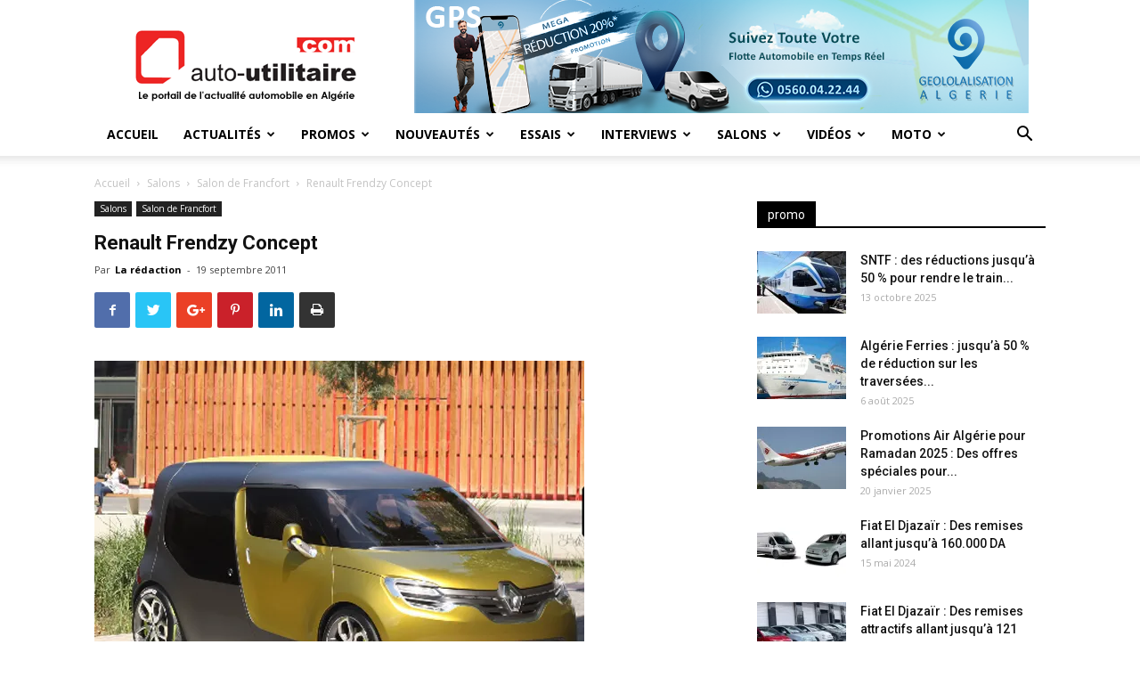

--- FILE ---
content_type: text/html; charset=UTF-8
request_url: https://www.auto-utilitaire.com/renault-frendzy-concept/
body_size: 24116
content:
<!doctype html >
<!--[if IE 8]>    <html class="ie8" lang="en"> <![endif]-->
<!--[if IE 9]>    <html class="ie9" lang="en"> <![endif]-->
<!--[if gt IE 8]><!--> <html lang="fr-FR"> <!--<![endif]-->
<head>
    <title>Renault Frendzy Concept - Auto utilitaire</title>
    <meta charset="UTF-8" />
    <meta name="viewport" content="width=device-width, initial-scale=1.0">
    <link rel="pingback" href="https://www.auto-utilitaire.com/xmlrpc.php" />
    <meta name='robots' content='index, follow, max-video-preview:-1, max-snippet:-1, max-image-preview:large' />
<meta property="og:image" content="https://i0.wp.com/www.auto-utilitaire.com/wp-content/uploads/articles/Renault_Rolls_02_619776939.jpg?fit=%2C&ssl=1" /><link rel="icon" type="image/png" href="https://www.auto-utilitaire.com/wp-content/uploads/2019/07/favico.png">
	<!-- This site is optimized with the Yoast SEO plugin v19.8 - https://yoast.com/wordpress/plugins/seo/ -->
	<meta name="description" content="Auto-utilitaire.com est un portail internet entièrement dédié à l&#039;actualité automobile en Algérie, mais aussi dans le monde.Découvrez toutes les nouveautés, les lancements, les offres promotionnelles...mais aussi tout les détails sur le développement technologique lié au monde de la mobilité automobile." />
	<link rel="canonical" href="https://www.auto-utilitaire.com/renault-frendzy-concept/" />
	<meta property="og:locale" content="fr_FR" />
	<meta property="og:type" content="article" />
	<meta property="og:title" content="Renault Frendzy Concept - Auto utilitaire" />
	<meta property="og:description" content="Auto-utilitaire.com est un portail internet entièrement dédié à l&#039;actualité automobile en Algérie, mais aussi dans le monde.Découvrez toutes les nouveautés, les lancements, les offres promotionnelles...mais aussi tout les détails sur le développement technologique lié au monde de la mobilité automobile." />
	<meta property="og:url" content="https://www.auto-utilitaire.com/renault-frendzy-concept/" />
	<meta property="og:site_name" content="Auto utilitaire" />
	<meta property="article:publisher" content="https://facebook.com/autoutilitaire" />
	<meta property="article:published_time" content="2011-09-19T02:01:00+00:00" />
	<meta property="article:modified_time" content="2019-07-19T19:59:38+00:00" />
	<meta name="author" content="La rédaction" />
	<meta name="twitter:card" content="summary_large_image" />
	<meta name="twitter:image" content="https://i0.wp.com/www.auto-utilitaire.com/wp-content/uploads/articles/Renault_Rolls_02_619776939.jpg?fit=%2C&ssl=1" />
	<meta name="twitter:label1" content="Écrit par" />
	<meta name="twitter:data1" content="La rédaction" />
	<meta name="twitter:label2" content="Durée de lecture estimée" />
	<meta name="twitter:data2" content="2 minutes" />
	<script type="application/ld+json" class="yoast-schema-graph">{"@context":"https://schema.org","@graph":[{"@type":"Article","@id":"https://www.auto-utilitaire.com/renault-frendzy-concept/#article","isPartOf":{"@id":"https://www.auto-utilitaire.com/renault-frendzy-concept/"},"author":{"name":"La rédaction","@id":"https://www.auto-utilitaire.com/#/schema/person/7a0ed4ad4085c0800be6c9fe181194db"},"headline":"Renault Frendzy Concept","datePublished":"2011-09-19T02:01:00+00:00","dateModified":"2019-07-19T19:59:38+00:00","mainEntityOfPage":{"@id":"https://www.auto-utilitaire.com/renault-frendzy-concept/"},"wordCount":342,"commentCount":0,"publisher":{"@id":"https://www.auto-utilitaire.com/#organization"},"image":{"@id":"https://www.auto-utilitaire.com/renault-frendzy-concept/#primaryimage"},"thumbnailUrl":"https://i0.wp.com/www.auto-utilitaire.com/wp-content/uploads/articles/Renault_Rolls_02_619776939.jpg?fit=%2C&ssl=1","articleSection":["Salon de Francfort"],"inLanguage":"fr-FR","potentialAction":[{"@type":"CommentAction","name":"Comment","target":["https://www.auto-utilitaire.com/renault-frendzy-concept/#respond"]}]},{"@type":"WebPage","@id":"https://www.auto-utilitaire.com/renault-frendzy-concept/","url":"https://www.auto-utilitaire.com/renault-frendzy-concept/","name":"Renault Frendzy Concept - Auto utilitaire","isPartOf":{"@id":"https://www.auto-utilitaire.com/#website"},"primaryImageOfPage":{"@id":"https://www.auto-utilitaire.com/renault-frendzy-concept/#primaryimage"},"image":{"@id":"https://www.auto-utilitaire.com/renault-frendzy-concept/#primaryimage"},"thumbnailUrl":"https://i0.wp.com/www.auto-utilitaire.com/wp-content/uploads/articles/Renault_Rolls_02_619776939.jpg?fit=%2C&ssl=1","datePublished":"2011-09-19T02:01:00+00:00","dateModified":"2019-07-19T19:59:38+00:00","description":"Auto-utilitaire.com est un portail internet entièrement dédié à l'actualité automobile en Algérie, mais aussi dans le monde.Découvrez toutes les nouveautés, les lancements, les offres promotionnelles...mais aussi tout les détails sur le développement technologique lié au monde de la mobilité automobile.","breadcrumb":{"@id":"https://www.auto-utilitaire.com/renault-frendzy-concept/#breadcrumb"},"inLanguage":"fr-FR","potentialAction":[{"@type":"ReadAction","target":["https://www.auto-utilitaire.com/renault-frendzy-concept/"]}]},{"@type":"ImageObject","inLanguage":"fr-FR","@id":"https://www.auto-utilitaire.com/renault-frendzy-concept/#primaryimage","url":"https://i0.wp.com/www.auto-utilitaire.com/wp-content/uploads/articles/Renault_Rolls_02_619776939.jpg?fit=%2C&ssl=1","contentUrl":"https://i0.wp.com/www.auto-utilitaire.com/wp-content/uploads/articles/Renault_Rolls_02_619776939.jpg?fit=%2C&ssl=1"},{"@type":"BreadcrumbList","@id":"https://www.auto-utilitaire.com/renault-frendzy-concept/#breadcrumb","itemListElement":[{"@type":"ListItem","position":1,"name":"Accueil","item":"https://www.auto-utilitaire.com/"},{"@type":"ListItem","position":2,"name":"Renault Frendzy Concept"}]},{"@type":"WebSite","@id":"https://www.auto-utilitaire.com/#website","url":"https://www.auto-utilitaire.com/","name":"Auto utilitaire","description":"Le portail de l&#039;actualité automobile en Algérie","publisher":{"@id":"https://www.auto-utilitaire.com/#organization"},"potentialAction":[{"@type":"SearchAction","target":{"@type":"EntryPoint","urlTemplate":"https://www.auto-utilitaire.com/?s={search_term_string}"},"query-input":"required name=search_term_string"}],"inLanguage":"fr-FR"},{"@type":"Organization","@id":"https://www.auto-utilitaire.com/#organization","name":"Auto utilitaire","url":"https://www.auto-utilitaire.com/","sameAs":["https://facebook.com/autoutilitaire"],"logo":{"@type":"ImageObject","inLanguage":"fr-FR","@id":"https://www.auto-utilitaire.com/#/schema/logo/image/","url":"https://i0.wp.com/www.auto-utilitaire.com/wp-content/uploads/2019/07/logo3.png?fit=250%2C90&ssl=1","contentUrl":"https://i0.wp.com/www.auto-utilitaire.com/wp-content/uploads/2019/07/logo3.png?fit=250%2C90&ssl=1","width":250,"height":90,"caption":"Auto utilitaire"},"image":{"@id":"https://www.auto-utilitaire.com/#/schema/logo/image/"}},{"@type":"Person","@id":"https://www.auto-utilitaire.com/#/schema/person/7a0ed4ad4085c0800be6c9fe181194db","name":"La rédaction","image":{"@type":"ImageObject","inLanguage":"fr-FR","@id":"https://www.auto-utilitaire.com/#/schema/person/image/","url":"https://secure.gravatar.com/avatar/4d93278b59bfe8a8ab2ea149741b65cc?s=96&d=mm&r=g","contentUrl":"https://secure.gravatar.com/avatar/4d93278b59bfe8a8ab2ea149741b65cc?s=96&d=mm&r=g","caption":"La rédaction"},"url":"https://www.auto-utilitaire.com/author/auto_admin/"}]}</script>
	<!-- / Yoast SEO plugin. -->


<link rel='dns-prefetch' href='//secure.gravatar.com' />
<link rel='dns-prefetch' href='//fonts.googleapis.com' />
<link rel='dns-prefetch' href='//c0.wp.com' />
<link rel='dns-prefetch' href='//i0.wp.com' />
<link rel="alternate" type="application/rss+xml" title="Auto utilitaire &raquo; Flux" href="https://www.auto-utilitaire.com/feed/" />
<link rel="alternate" type="application/rss+xml" title="Auto utilitaire &raquo; Flux des commentaires" href="https://www.auto-utilitaire.com/comments/feed/" />
<link rel="alternate" type="application/rss+xml" title="Auto utilitaire &raquo; Renault Frendzy Concept Flux des commentaires" href="https://www.auto-utilitaire.com/renault-frendzy-concept/feed/" />
<script type="text/javascript">
window._wpemojiSettings = {"baseUrl":"https:\/\/s.w.org\/images\/core\/emoji\/14.0.0\/72x72\/","ext":".png","svgUrl":"https:\/\/s.w.org\/images\/core\/emoji\/14.0.0\/svg\/","svgExt":".svg","source":{"concatemoji":"https:\/\/www.auto-utilitaire.com\/wp-includes\/js\/wp-emoji-release.min.js?ver=6.2.8"}};
/*! This file is auto-generated */
!function(e,a,t){var n,r,o,i=a.createElement("canvas"),p=i.getContext&&i.getContext("2d");function s(e,t){p.clearRect(0,0,i.width,i.height),p.fillText(e,0,0);e=i.toDataURL();return p.clearRect(0,0,i.width,i.height),p.fillText(t,0,0),e===i.toDataURL()}function c(e){var t=a.createElement("script");t.src=e,t.defer=t.type="text/javascript",a.getElementsByTagName("head")[0].appendChild(t)}for(o=Array("flag","emoji"),t.supports={everything:!0,everythingExceptFlag:!0},r=0;r<o.length;r++)t.supports[o[r]]=function(e){if(p&&p.fillText)switch(p.textBaseline="top",p.font="600 32px Arial",e){case"flag":return s("\ud83c\udff3\ufe0f\u200d\u26a7\ufe0f","\ud83c\udff3\ufe0f\u200b\u26a7\ufe0f")?!1:!s("\ud83c\uddfa\ud83c\uddf3","\ud83c\uddfa\u200b\ud83c\uddf3")&&!s("\ud83c\udff4\udb40\udc67\udb40\udc62\udb40\udc65\udb40\udc6e\udb40\udc67\udb40\udc7f","\ud83c\udff4\u200b\udb40\udc67\u200b\udb40\udc62\u200b\udb40\udc65\u200b\udb40\udc6e\u200b\udb40\udc67\u200b\udb40\udc7f");case"emoji":return!s("\ud83e\udef1\ud83c\udffb\u200d\ud83e\udef2\ud83c\udfff","\ud83e\udef1\ud83c\udffb\u200b\ud83e\udef2\ud83c\udfff")}return!1}(o[r]),t.supports.everything=t.supports.everything&&t.supports[o[r]],"flag"!==o[r]&&(t.supports.everythingExceptFlag=t.supports.everythingExceptFlag&&t.supports[o[r]]);t.supports.everythingExceptFlag=t.supports.everythingExceptFlag&&!t.supports.flag,t.DOMReady=!1,t.readyCallback=function(){t.DOMReady=!0},t.supports.everything||(n=function(){t.readyCallback()},a.addEventListener?(a.addEventListener("DOMContentLoaded",n,!1),e.addEventListener("load",n,!1)):(e.attachEvent("onload",n),a.attachEvent("onreadystatechange",function(){"complete"===a.readyState&&t.readyCallback()})),(e=t.source||{}).concatemoji?c(e.concatemoji):e.wpemoji&&e.twemoji&&(c(e.twemoji),c(e.wpemoji)))}(window,document,window._wpemojiSettings);
</script>
<style type="text/css">
img.wp-smiley,
img.emoji {
	display: inline !important;
	border: none !important;
	box-shadow: none !important;
	height: 1em !important;
	width: 1em !important;
	margin: 0 0.07em !important;
	vertical-align: -0.1em !important;
	background: none !important;
	padding: 0 !important;
}
</style>
	<link rel='stylesheet' id='wp-block-library-css' href='https://c0.wp.com/c/6.2.8/wp-includes/css/dist/block-library/style.min.css' type='text/css' media='all' />
<style id='wp-block-library-inline-css' type='text/css'>
.has-text-align-justify{text-align:justify;}
</style>
<link rel='stylesheet' id='mediaelement-css' href='https://c0.wp.com/c/6.2.8/wp-includes/js/mediaelement/mediaelementplayer-legacy.min.css' type='text/css' media='all' />
<link rel='stylesheet' id='wp-mediaelement-css' href='https://c0.wp.com/c/6.2.8/wp-includes/js/mediaelement/wp-mediaelement.min.css' type='text/css' media='all' />
<link rel='stylesheet' id='classic-theme-styles-css' href='https://c0.wp.com/c/6.2.8/wp-includes/css/classic-themes.min.css' type='text/css' media='all' />
<style id='global-styles-inline-css' type='text/css'>
body{--wp--preset--color--black: #000000;--wp--preset--color--cyan-bluish-gray: #abb8c3;--wp--preset--color--white: #ffffff;--wp--preset--color--pale-pink: #f78da7;--wp--preset--color--vivid-red: #cf2e2e;--wp--preset--color--luminous-vivid-orange: #ff6900;--wp--preset--color--luminous-vivid-amber: #fcb900;--wp--preset--color--light-green-cyan: #7bdcb5;--wp--preset--color--vivid-green-cyan: #00d084;--wp--preset--color--pale-cyan-blue: #8ed1fc;--wp--preset--color--vivid-cyan-blue: #0693e3;--wp--preset--color--vivid-purple: #9b51e0;--wp--preset--gradient--vivid-cyan-blue-to-vivid-purple: linear-gradient(135deg,rgba(6,147,227,1) 0%,rgb(155,81,224) 100%);--wp--preset--gradient--light-green-cyan-to-vivid-green-cyan: linear-gradient(135deg,rgb(122,220,180) 0%,rgb(0,208,130) 100%);--wp--preset--gradient--luminous-vivid-amber-to-luminous-vivid-orange: linear-gradient(135deg,rgba(252,185,0,1) 0%,rgba(255,105,0,1) 100%);--wp--preset--gradient--luminous-vivid-orange-to-vivid-red: linear-gradient(135deg,rgba(255,105,0,1) 0%,rgb(207,46,46) 100%);--wp--preset--gradient--very-light-gray-to-cyan-bluish-gray: linear-gradient(135deg,rgb(238,238,238) 0%,rgb(169,184,195) 100%);--wp--preset--gradient--cool-to-warm-spectrum: linear-gradient(135deg,rgb(74,234,220) 0%,rgb(151,120,209) 20%,rgb(207,42,186) 40%,rgb(238,44,130) 60%,rgb(251,105,98) 80%,rgb(254,248,76) 100%);--wp--preset--gradient--blush-light-purple: linear-gradient(135deg,rgb(255,206,236) 0%,rgb(152,150,240) 100%);--wp--preset--gradient--blush-bordeaux: linear-gradient(135deg,rgb(254,205,165) 0%,rgb(254,45,45) 50%,rgb(107,0,62) 100%);--wp--preset--gradient--luminous-dusk: linear-gradient(135deg,rgb(255,203,112) 0%,rgb(199,81,192) 50%,rgb(65,88,208) 100%);--wp--preset--gradient--pale-ocean: linear-gradient(135deg,rgb(255,245,203) 0%,rgb(182,227,212) 50%,rgb(51,167,181) 100%);--wp--preset--gradient--electric-grass: linear-gradient(135deg,rgb(202,248,128) 0%,rgb(113,206,126) 100%);--wp--preset--gradient--midnight: linear-gradient(135deg,rgb(2,3,129) 0%,rgb(40,116,252) 100%);--wp--preset--duotone--dark-grayscale: url('#wp-duotone-dark-grayscale');--wp--preset--duotone--grayscale: url('#wp-duotone-grayscale');--wp--preset--duotone--purple-yellow: url('#wp-duotone-purple-yellow');--wp--preset--duotone--blue-red: url('#wp-duotone-blue-red');--wp--preset--duotone--midnight: url('#wp-duotone-midnight');--wp--preset--duotone--magenta-yellow: url('#wp-duotone-magenta-yellow');--wp--preset--duotone--purple-green: url('#wp-duotone-purple-green');--wp--preset--duotone--blue-orange: url('#wp-duotone-blue-orange');--wp--preset--font-size--small: 11px;--wp--preset--font-size--medium: 20px;--wp--preset--font-size--large: 32px;--wp--preset--font-size--x-large: 42px;--wp--preset--font-size--regular: 15px;--wp--preset--font-size--larger: 50px;--wp--preset--spacing--20: 0.44rem;--wp--preset--spacing--30: 0.67rem;--wp--preset--spacing--40: 1rem;--wp--preset--spacing--50: 1.5rem;--wp--preset--spacing--60: 2.25rem;--wp--preset--spacing--70: 3.38rem;--wp--preset--spacing--80: 5.06rem;--wp--preset--shadow--natural: 6px 6px 9px rgba(0, 0, 0, 0.2);--wp--preset--shadow--deep: 12px 12px 50px rgba(0, 0, 0, 0.4);--wp--preset--shadow--sharp: 6px 6px 0px rgba(0, 0, 0, 0.2);--wp--preset--shadow--outlined: 6px 6px 0px -3px rgba(255, 255, 255, 1), 6px 6px rgba(0, 0, 0, 1);--wp--preset--shadow--crisp: 6px 6px 0px rgba(0, 0, 0, 1);}:where(.is-layout-flex){gap: 0.5em;}body .is-layout-flow > .alignleft{float: left;margin-inline-start: 0;margin-inline-end: 2em;}body .is-layout-flow > .alignright{float: right;margin-inline-start: 2em;margin-inline-end: 0;}body .is-layout-flow > .aligncenter{margin-left: auto !important;margin-right: auto !important;}body .is-layout-constrained > .alignleft{float: left;margin-inline-start: 0;margin-inline-end: 2em;}body .is-layout-constrained > .alignright{float: right;margin-inline-start: 2em;margin-inline-end: 0;}body .is-layout-constrained > .aligncenter{margin-left: auto !important;margin-right: auto !important;}body .is-layout-constrained > :where(:not(.alignleft):not(.alignright):not(.alignfull)){max-width: var(--wp--style--global--content-size);margin-left: auto !important;margin-right: auto !important;}body .is-layout-constrained > .alignwide{max-width: var(--wp--style--global--wide-size);}body .is-layout-flex{display: flex;}body .is-layout-flex{flex-wrap: wrap;align-items: center;}body .is-layout-flex > *{margin: 0;}:where(.wp-block-columns.is-layout-flex){gap: 2em;}.has-black-color{color: var(--wp--preset--color--black) !important;}.has-cyan-bluish-gray-color{color: var(--wp--preset--color--cyan-bluish-gray) !important;}.has-white-color{color: var(--wp--preset--color--white) !important;}.has-pale-pink-color{color: var(--wp--preset--color--pale-pink) !important;}.has-vivid-red-color{color: var(--wp--preset--color--vivid-red) !important;}.has-luminous-vivid-orange-color{color: var(--wp--preset--color--luminous-vivid-orange) !important;}.has-luminous-vivid-amber-color{color: var(--wp--preset--color--luminous-vivid-amber) !important;}.has-light-green-cyan-color{color: var(--wp--preset--color--light-green-cyan) !important;}.has-vivid-green-cyan-color{color: var(--wp--preset--color--vivid-green-cyan) !important;}.has-pale-cyan-blue-color{color: var(--wp--preset--color--pale-cyan-blue) !important;}.has-vivid-cyan-blue-color{color: var(--wp--preset--color--vivid-cyan-blue) !important;}.has-vivid-purple-color{color: var(--wp--preset--color--vivid-purple) !important;}.has-black-background-color{background-color: var(--wp--preset--color--black) !important;}.has-cyan-bluish-gray-background-color{background-color: var(--wp--preset--color--cyan-bluish-gray) !important;}.has-white-background-color{background-color: var(--wp--preset--color--white) !important;}.has-pale-pink-background-color{background-color: var(--wp--preset--color--pale-pink) !important;}.has-vivid-red-background-color{background-color: var(--wp--preset--color--vivid-red) !important;}.has-luminous-vivid-orange-background-color{background-color: var(--wp--preset--color--luminous-vivid-orange) !important;}.has-luminous-vivid-amber-background-color{background-color: var(--wp--preset--color--luminous-vivid-amber) !important;}.has-light-green-cyan-background-color{background-color: var(--wp--preset--color--light-green-cyan) !important;}.has-vivid-green-cyan-background-color{background-color: var(--wp--preset--color--vivid-green-cyan) !important;}.has-pale-cyan-blue-background-color{background-color: var(--wp--preset--color--pale-cyan-blue) !important;}.has-vivid-cyan-blue-background-color{background-color: var(--wp--preset--color--vivid-cyan-blue) !important;}.has-vivid-purple-background-color{background-color: var(--wp--preset--color--vivid-purple) !important;}.has-black-border-color{border-color: var(--wp--preset--color--black) !important;}.has-cyan-bluish-gray-border-color{border-color: var(--wp--preset--color--cyan-bluish-gray) !important;}.has-white-border-color{border-color: var(--wp--preset--color--white) !important;}.has-pale-pink-border-color{border-color: var(--wp--preset--color--pale-pink) !important;}.has-vivid-red-border-color{border-color: var(--wp--preset--color--vivid-red) !important;}.has-luminous-vivid-orange-border-color{border-color: var(--wp--preset--color--luminous-vivid-orange) !important;}.has-luminous-vivid-amber-border-color{border-color: var(--wp--preset--color--luminous-vivid-amber) !important;}.has-light-green-cyan-border-color{border-color: var(--wp--preset--color--light-green-cyan) !important;}.has-vivid-green-cyan-border-color{border-color: var(--wp--preset--color--vivid-green-cyan) !important;}.has-pale-cyan-blue-border-color{border-color: var(--wp--preset--color--pale-cyan-blue) !important;}.has-vivid-cyan-blue-border-color{border-color: var(--wp--preset--color--vivid-cyan-blue) !important;}.has-vivid-purple-border-color{border-color: var(--wp--preset--color--vivid-purple) !important;}.has-vivid-cyan-blue-to-vivid-purple-gradient-background{background: var(--wp--preset--gradient--vivid-cyan-blue-to-vivid-purple) !important;}.has-light-green-cyan-to-vivid-green-cyan-gradient-background{background: var(--wp--preset--gradient--light-green-cyan-to-vivid-green-cyan) !important;}.has-luminous-vivid-amber-to-luminous-vivid-orange-gradient-background{background: var(--wp--preset--gradient--luminous-vivid-amber-to-luminous-vivid-orange) !important;}.has-luminous-vivid-orange-to-vivid-red-gradient-background{background: var(--wp--preset--gradient--luminous-vivid-orange-to-vivid-red) !important;}.has-very-light-gray-to-cyan-bluish-gray-gradient-background{background: var(--wp--preset--gradient--very-light-gray-to-cyan-bluish-gray) !important;}.has-cool-to-warm-spectrum-gradient-background{background: var(--wp--preset--gradient--cool-to-warm-spectrum) !important;}.has-blush-light-purple-gradient-background{background: var(--wp--preset--gradient--blush-light-purple) !important;}.has-blush-bordeaux-gradient-background{background: var(--wp--preset--gradient--blush-bordeaux) !important;}.has-luminous-dusk-gradient-background{background: var(--wp--preset--gradient--luminous-dusk) !important;}.has-pale-ocean-gradient-background{background: var(--wp--preset--gradient--pale-ocean) !important;}.has-electric-grass-gradient-background{background: var(--wp--preset--gradient--electric-grass) !important;}.has-midnight-gradient-background{background: var(--wp--preset--gradient--midnight) !important;}.has-small-font-size{font-size: var(--wp--preset--font-size--small) !important;}.has-medium-font-size{font-size: var(--wp--preset--font-size--medium) !important;}.has-large-font-size{font-size: var(--wp--preset--font-size--large) !important;}.has-x-large-font-size{font-size: var(--wp--preset--font-size--x-large) !important;}
.wp-block-navigation a:where(:not(.wp-element-button)){color: inherit;}
:where(.wp-block-columns.is-layout-flex){gap: 2em;}
.wp-block-pullquote{font-size: 1.5em;line-height: 1.6;}
</style>
<link rel='stylesheet' id='google-fonts-style-css' href='https://fonts.googleapis.com/css?family=Open+Sans%3A300italic%2C400%2C400italic%2C600%2C600italic%2C700%7CRoboto%3A300%2C400%2C400italic%2C500%2C500italic%2C700%2C900&#038;ver=9.6.1' type='text/css' media='all' />
<link rel='stylesheet' id='upw_theme_standard-css' href='https://www.auto-utilitaire.com/wp-content/plugins/ultimate-posts-widget/css/upw-theme-standard.min.css?ver=6.2.8' type='text/css' media='all' />
<link rel='stylesheet' id='js_composer_front-css' href='https://www.auto-utilitaire.com/wp-content/plugins/js_composer/assets/css/js_composer.min.css?ver=6.9.0' type='text/css' media='all' />
<link rel='stylesheet' id='td-theme-css' href='https://www.auto-utilitaire.com/wp-content/themes/Newspaper/style.css?ver=9.6.1' type='text/css' media='all' />
<link rel='stylesheet' id='td-theme-demo-style-css' href='https://www.auto-utilitaire.com/wp-content/themes/Newspaper/includes/demos/local_news/demo_style.css?ver=9.6.1' type='text/css' media='all' />
<link rel='stylesheet' id='jetpack_css-css' href='https://c0.wp.com/p/jetpack/11.4.2/css/jetpack.css' type='text/css' media='all' />
<script type='text/javascript' src='https://c0.wp.com/c/6.2.8/wp-includes/js/jquery/jquery.min.js' id='jquery-core-js'></script>
<script type='text/javascript' src='https://c0.wp.com/c/6.2.8/wp-includes/js/jquery/jquery-migrate.min.js' id='jquery-migrate-js'></script>
<link rel="https://api.w.org/" href="https://www.auto-utilitaire.com/wp-json/" /><link rel="alternate" type="application/json" href="https://www.auto-utilitaire.com/wp-json/wp/v2/posts/58065" /><link rel="EditURI" type="application/rsd+xml" title="RSD" href="https://www.auto-utilitaire.com/xmlrpc.php?rsd" />
<link rel="wlwmanifest" type="application/wlwmanifest+xml" href="https://www.auto-utilitaire.com/wp-includes/wlwmanifest.xml" />
<meta name="generator" content="WordPress 6.2.8" />
<link rel='shortlink' href='https://wp.me/pbEzFR-f6x' />
<link rel="alternate" type="application/json+oembed" href="https://www.auto-utilitaire.com/wp-json/oembed/1.0/embed?url=https%3A%2F%2Fwww.auto-utilitaire.com%2Frenault-frendzy-concept%2F" />
<link rel="alternate" type="text/xml+oembed" href="https://www.auto-utilitaire.com/wp-json/oembed/1.0/embed?url=https%3A%2F%2Fwww.auto-utilitaire.com%2Frenault-frendzy-concept%2F&#038;format=xml" />
<style>img#wpstats{display:none}</style>
	<!--[if lt IE 9]><script src="https://cdnjs.cloudflare.com/ajax/libs/html5shiv/3.7.3/html5shiv.js"></script><![endif]-->
    <meta name="generator" content="Powered by WPBakery Page Builder - drag and drop page builder for WordPress."/>
			<style type="text/css">
				/* If html does not have either class, do not show lazy loaded images. */
				html:not( .jetpack-lazy-images-js-enabled ):not( .js ) .jetpack-lazy-image {
					display: none;
				}
			</style>
			<script>
				document.documentElement.classList.add(
					'jetpack-lazy-images-js-enabled'
				);
			</script>
		
<!-- JS generated by theme -->

<script>
    
    

	    var tdBlocksArray = []; //here we store all the items for the current page

	    //td_block class - each ajax block uses a object of this class for requests
	    function tdBlock() {
		    this.id = '';
		    this.block_type = 1; //block type id (1-234 etc)
		    this.atts = '';
		    this.td_column_number = '';
		    this.td_current_page = 1; //
		    this.post_count = 0; //from wp
		    this.found_posts = 0; //from wp
		    this.max_num_pages = 0; //from wp
		    this.td_filter_value = ''; //current live filter value
		    this.is_ajax_running = false;
		    this.td_user_action = ''; // load more or infinite loader (used by the animation)
		    this.header_color = '';
		    this.ajax_pagination_infinite_stop = ''; //show load more at page x
	    }


        // td_js_generator - mini detector
        (function(){
            var htmlTag = document.getElementsByTagName("html")[0];

	        if ( navigator.userAgent.indexOf("MSIE 10.0") > -1 ) {
                htmlTag.className += ' ie10';
            }

            if ( !!navigator.userAgent.match(/Trident.*rv\:11\./) ) {
                htmlTag.className += ' ie11';
            }

	        if ( navigator.userAgent.indexOf("Edge") > -1 ) {
                htmlTag.className += ' ieEdge';
            }

            if ( /(iPad|iPhone|iPod)/g.test(navigator.userAgent) ) {
                htmlTag.className += ' td-md-is-ios';
            }

            var user_agent = navigator.userAgent.toLowerCase();
            if ( user_agent.indexOf("android") > -1 ) {
                htmlTag.className += ' td-md-is-android';
            }

            if ( -1 !== navigator.userAgent.indexOf('Mac OS X')  ) {
                htmlTag.className += ' td-md-is-os-x';
            }

            if ( /chrom(e|ium)/.test(navigator.userAgent.toLowerCase()) ) {
               htmlTag.className += ' td-md-is-chrome';
            }

            if ( -1 !== navigator.userAgent.indexOf('Firefox') ) {
                htmlTag.className += ' td-md-is-firefox';
            }

            if ( -1 !== navigator.userAgent.indexOf('Safari') && -1 === navigator.userAgent.indexOf('Chrome') ) {
                htmlTag.className += ' td-md-is-safari';
            }

            if( -1 !== navigator.userAgent.indexOf('IEMobile') ){
                htmlTag.className += ' td-md-is-iemobile';
            }

        })();




        var tdLocalCache = {};

        ( function () {
            "use strict";

            tdLocalCache = {
                data: {},
                remove: function (resource_id) {
                    delete tdLocalCache.data[resource_id];
                },
                exist: function (resource_id) {
                    return tdLocalCache.data.hasOwnProperty(resource_id) && tdLocalCache.data[resource_id] !== null;
                },
                get: function (resource_id) {
                    return tdLocalCache.data[resource_id];
                },
                set: function (resource_id, cachedData) {
                    tdLocalCache.remove(resource_id);
                    tdLocalCache.data[resource_id] = cachedData;
                }
            };
        })();

    
    
var td_viewport_interval_list=[{"limitBottom":767,"sidebarWidth":228},{"limitBottom":1018,"sidebarWidth":300},{"limitBottom":1140,"sidebarWidth":324}];
var td_animation_stack_effect="type0";
var tds_animation_stack=true;
var td_animation_stack_specific_selectors=".entry-thumb, img";
var td_animation_stack_general_selectors=".td-animation-stack img, .td-animation-stack .entry-thumb, .post img";
var td_ajax_url="https:\/\/www.auto-utilitaire.com\/wp-admin\/admin-ajax.php?td_theme_name=Newspaper&v=9.6.1";
var td_get_template_directory_uri="https:\/\/www.auto-utilitaire.com\/wp-content\/themes\/Newspaper";
var tds_snap_menu="";
var tds_logo_on_sticky="";
var tds_header_style="";
var td_please_wait="S'il vous pla\u00eet patienter ...";
var td_email_user_pass_incorrect="Utilisateur ou mot de passe incorrect!";
var td_email_user_incorrect="E-mail ou nom d'utilisateur incorrect !";
var td_email_incorrect="Email incorrect !";
var tds_more_articles_on_post_enable="";
var tds_more_articles_on_post_time_to_wait="";
var tds_more_articles_on_post_pages_distance_from_top=0;
var tds_theme_color_site_wide="#4db2ec";
var tds_smart_sidebar="enabled";
var tdThemeName="Newspaper";
var td_magnific_popup_translation_tPrev="Pr\u00e9c\u00e9dente (fl\u00e8che gauche)";
var td_magnific_popup_translation_tNext="Suivante (fl\u00e8che droite)";
var td_magnific_popup_translation_tCounter="%curr% sur %total%";
var td_magnific_popup_translation_ajax_tError="Le contenu de %url% pas pu \u00eatre charg\u00e9.";
var td_magnific_popup_translation_image_tError="L'image #%curr% pas pu \u00eatre charg\u00e9e.";
var tdDateNamesI18n={"month_names":["janvier","f\u00e9vrier","mars","avril","mai","juin","juillet","ao\u00fbt","septembre","octobre","novembre","d\u00e9cembre"],"month_names_short":["Jan","F\u00e9v","Mar","Avr","Mai","Juin","Juil","Ao\u00fbt","Sep","Oct","Nov","D\u00e9c"],"day_names":["dimanche","lundi","mardi","mercredi","jeudi","vendredi","samedi"],"day_names_short":["dim","lun","mar","mer","jeu","ven","sam"]};
var td_ad_background_click_link="";
var td_ad_background_click_target="";
</script>


<!-- Header style compiled by theme -->

<style>
    
.td-post-template-default .td-post-header .entry-title {
        font-size:22px;
	line-height:30px;
	font-weight:bold;
	
    }
</style>



<script type="application/ld+json">
    {
        "@context": "http://schema.org",
        "@type": "BreadcrumbList",
        "itemListElement": [
            {
                "@type": "ListItem",
                "position": 1,
                "item": {
                    "@type": "WebSite",
                    "@id": "https://www.auto-utilitaire.com/",
                    "name": "Accueil"
                }
            },
            {
                "@type": "ListItem",
                "position": 2,
                    "item": {
                    "@type": "WebPage",
                    "@id": "https://www.auto-utilitaire.com/category/salons/",
                    "name": "Salons"
                }
            }
            ,{
                "@type": "ListItem",
                "position": 3,
                    "item": {
                    "@type": "WebPage",
                    "@id": "https://www.auto-utilitaire.com/category/salons/salon-de-francfort/",
                    "name": "Salon de Francfort"                                
                }
            }
            ,{
                "@type": "ListItem",
                "position": 4,
                    "item": {
                    "@type": "WebPage",
                    "@id": "https://www.auto-utilitaire.com/renault-frendzy-concept/",
                    "name": "Renault Frendzy Concept"                                
                }
            }    
        ]
    }
</script>
		<style type="text/css" id="wp-custom-css">
			.td-module-comments{
	display:none;
}
.sharedaddy{
	display:none;
}

.td-post-views{
		display:none;
}
/*bannerB{
	width:0px !important;
	height:0px !important;
	display:none !important;
}*/
/*iframe{
	display:none !important;
}
.google-auto-placed{
	display:none !important;
	width:0px !important;
	height:0px !important;
	
}*/

/*.wp-block-embed__wrapper iframe{
	display:block !important;
	height:400px !important;
}*/		</style>
		<noscript><style> .wpb_animate_when_almost_visible { opacity: 1; }</style></noscript></head>

<body class="post-template-default single single-post postid-58065 single-format-standard renault-frendzy-concept global-block-template-1 wpb-js-composer js-comp-ver-6.9.0 vc_responsive td-animation-stack-type0 td-full-layout" itemscope="itemscope" itemtype="https://schema.org/WebPage">

        <div class="td-scroll-up"><i class="td-icon-menu-up"></i></div>
    
    <div class="td-menu-background"></div>
<div id="td-mobile-nav">
    <div class="td-mobile-container">
        <!-- mobile menu top section -->
        <div class="td-menu-socials-wrap">
            <!-- socials -->
            <div class="td-menu-socials">
                
        <span class="td-social-icon-wrap">
            <a target="_blank" href="https://facebook.com/autoutilitaire" title="Facebook">
                <i class="td-icon-font td-icon-facebook"></i>
            </a>
        </span>            </div>
            <!-- close button -->
            <div class="td-mobile-close">
                <a href="#"><i class="td-icon-close-mobile"></i></a>
            </div>
        </div>

        <!-- login section -->
        
        <!-- menu section -->
        <div class="td-mobile-content">
            <div class="menu-main-container"><ul id="menu-main" class="td-mobile-main-menu"><li id="menu-item-51997" class="menu-item menu-item-type-post_type menu-item-object-page menu-item-home menu-item-first menu-item-51997"><a href="https://www.auto-utilitaire.com/">Accueil</a></li>
<li id="menu-item-51998" class="menu-item menu-item-type-taxonomy menu-item-object-category menu-item-has-children menu-item-51998"><a href="https://www.auto-utilitaire.com/category/actualites/">Actualités<i class="td-icon-menu-right td-element-after"></i></a>
<ul class="sub-menu">
	<li id="menu-item-0" class="menu-item-0"><a href="https://www.auto-utilitaire.com/category/actualites/actualites-algerie/">Actualités Algérie</a></li>
	<li class="menu-item-0"><a href="https://www.auto-utilitaire.com/category/actualites/actualites-internationales/">Actualités internationales</a></li>
</ul>
</li>
<li id="menu-item-52003" class="menu-item menu-item-type-taxonomy menu-item-object-category menu-item-52003"><a href="https://www.auto-utilitaire.com/category/promos/">Promos</a></li>
<li id="menu-item-52002" class="menu-item menu-item-type-taxonomy menu-item-object-category menu-item-has-children menu-item-52002"><a href="https://www.auto-utilitaire.com/category/nouveautes/">Nouveautés<i class="td-icon-menu-right td-element-after"></i></a>
<ul class="sub-menu">
	<li class="menu-item-0"><a href="https://www.auto-utilitaire.com/category/nouveautes/nouveaute-algerie/">Nouveautés Algérie</a></li>
	<li class="menu-item-0"><a href="https://www.auto-utilitaire.com/category/nouveautes/nouveautes-internationales/">Nouveautés internationales</a></li>
</ul>
</li>
<li id="menu-item-51999" class="menu-item menu-item-type-taxonomy menu-item-object-category menu-item-has-children menu-item-51999"><a href="https://www.auto-utilitaire.com/category/essais/">Essais<i class="td-icon-menu-right td-element-after"></i></a>
<ul class="sub-menu">
	<li class="menu-item-0"><a href="https://www.auto-utilitaire.com/category/essais/essais-locaux/">Essais Locaux</a></li>
	<li class="menu-item-0"><a href="https://www.auto-utilitaire.com/category/essais/essais-mondiaux/">Essais mondiaux</a></li>
</ul>
</li>
<li id="menu-item-52000" class="menu-item menu-item-type-taxonomy menu-item-object-category menu-item-52000"><a href="https://www.auto-utilitaire.com/category/interviews/">Interviews</a></li>
<li id="menu-item-52004" class="menu-item menu-item-type-taxonomy menu-item-object-category current-post-ancestor menu-item-has-children menu-item-52004"><a href="https://www.auto-utilitaire.com/category/salons/">Salons<i class="td-icon-menu-right td-element-after"></i></a>
<ul class="sub-menu">
	<li class="menu-item-0"><a href="https://www.auto-utilitaire.com/category/salons/14e-salon-international-de-lautomobile-dalgerie/">14e salon International de l&rsquo;automobile d&rsquo;Algérie</a></li>
	<li class="menu-item-0"><a href="https://www.auto-utilitaire.com/category/salons/14e-salon-international-de-lautomobile-dalgerie/actualite-du-salon-14e-salon-international-de-lautomobile-dalgerie/">Actualité du salon</a></li>
	<li class="menu-item-0"><a href="https://www.auto-utilitaire.com/category/salons/14e-salon-international-de-lautomobile-dalgerie/en-image-14e-salon-international-de-lautomobile-dalgerie/">En image</a></li>
	<li class="menu-item-0"><a href="https://www.auto-utilitaire.com/category/salons/5eme-salon-international-du-vehicule-industriel-et-utilitaire/">5éme Salon International Du Véhicule Industriel et Utilitaire</a></li>
	<li class="menu-item-0"><a href="https://www.auto-utilitaire.com/category/salons/le-mondial-de-lautomobile-paris-2008/">Le Mondial de l&rsquo;Automobile Paris 2008</a></li>
	<li class="menu-item-0"><a href="https://www.auto-utilitaire.com/category/salons/mondial-auto-paris-2010/">Mondial Auto &#8211; Paris 2010</a></li>
	<li class="menu-item-0"><a href="https://www.auto-utilitaire.com/category/salons/mondial-auto-paris-2010/actualite-du-salon-mondial-auto-paris-2010/">Actualité du salon</a></li>
	<li class="menu-item-0"><a href="https://www.auto-utilitaire.com/category/salons/mondial-auto-paris-2010/en-image/">En image</a></li>
	<li class="menu-item-0"><a href="https://www.auto-utilitaire.com/category/salons/mondial-de-lautomobile-de-paris-2012/">Mondial de l&rsquo;automobile de Paris 2012</a></li>
	<li class="menu-item-0"><a href="https://www.auto-utilitaire.com/category/salons/salon-de-francfort/">Salon de Francfort</a></li>
	<li class="menu-item-0"><a href="https://www.auto-utilitaire.com/category/salons/salon-international-de-lautomobile-dalgerie/">Salon International de l&rsquo;automobile d&rsquo;Algérie</a></li>
	<li class="menu-item-0"><a href="https://www.auto-utilitaire.com/category/salons/salon-international-de-lautomobile-dalgerie/actualite-du-salon/">Actualité du salon</a></li>
	<li class="menu-item-0"><a href="https://www.auto-utilitaire.com/category/salons/salon-international-de-lautomobile-dalgerie/en-images/">En images</a></li>
</ul>
</li>
<li id="menu-item-52005" class="menu-item menu-item-type-taxonomy menu-item-object-category menu-item-52005"><a href="https://www.auto-utilitaire.com/category/videos/">Vidéos</a></li>
<li id="menu-item-52001" class="menu-item menu-item-type-taxonomy menu-item-object-category menu-item-52001"><a href="https://www.auto-utilitaire.com/category/moto/">Moto</a></li>
</ul></div>        </div>
    </div>

    <!-- register/login section -->
    </div>    <div class="td-search-background"></div>
<div class="td-search-wrap-mob">
	<div class="td-drop-down-search" aria-labelledby="td-header-search-button">
		<form method="get" class="td-search-form" action="https://www.auto-utilitaire.com/">
			<!-- close button -->
			<div class="td-search-close">
				<a href="#"><i class="td-icon-close-mobile"></i></a>
			</div>
			<div role="search" class="td-search-input">
				<span>Recherche</span>
				<input id="td-header-search-mob" type="text" value="" name="s" autocomplete="off" />
			</div>
		</form>
		<div id="td-aj-search-mob"></div>
	</div>
</div>

    <style>
        @media (max-width: 767px) {
            .td-header-desktop-wrap {
                display: none;
            }
        }
        @media (min-width: 767px) {
            .td-header-mobile-wrap {
                display: none;
            }
        }
    </style>
    
    <div id="td-outer-wrap" class="td-theme-wrap">
    
        
            <div class="tdc-header-wrap ">

            <!--
Header style 1
-->


<div class="td-header-wrap td-header-style-1 ">
    
    <div class="td-header-top-menu-full td-container-wrap ">
        <div class="td-container td-header-row td-header-top-menu">
            <!-- LOGIN MODAL -->
        </div>
    </div>

    <div class="td-banner-wrap-full td-logo-wrap-full td-container-wrap ">
        <div class="td-container td-header-row td-header-header">
            <div class="td-header-sp-logo">
                        <a class="td-main-logo" href="https://www.auto-utilitaire.com/">
            <img class="td-retina-data" data-retina="https://www.auto-utilitaire.com/wp-content/uploads/2019/07/logo3.png" src="https://www.auto-utilitaire.com/wp-content/uploads/2019/07/logo3.png" alt=""/>
            <span class="td-visual-hidden">Auto utilitaire</span>
        </a>
                </div>
                            <div class="td-header-sp-recs">
                    <div class="td-header-rec-wrap">
    <div class="td-a-rec td-a-rec-id-header  td_uid_1_696f57b46e021_rand td_block_template_1">
<style>
/* custom css */
.td_uid_1_696f57b46e021_rand.td-a-rec-img {
				    text-align: left;
				}
				.td_uid_1_696f57b46e021_rand.td-a-rec-img img {
                    margin: 0 auto 0 0;
                }
</style><div class="td-all-devices">
<a href='https://geolocalisation-algerie.com' rel='dofollow' target=_blank>
<img src="https://h.top4top.io/p_24851d31n1.png" >
</a></div></div>
</div>                </div>
                    </div>
    </div>

    <div class="td-header-menu-wrap-full td-container-wrap ">
        
        <div class="td-header-menu-wrap td-header-gradient ">
            <div class="td-container td-header-row td-header-main-menu">
                <div id="td-header-menu" role="navigation">
    <div id="td-top-mobile-toggle"><a href="#"><i class="td-icon-font td-icon-mobile"></i></a></div>
    <div class="td-main-menu-logo td-logo-in-header">
        		<a class="td-mobile-logo td-sticky-disable" href="https://www.auto-utilitaire.com/">
			<img class="td-retina-data" data-retina="https://www.auto-utilitaire.com/wp-content/uploads/2019/07/logo3.png" src="https://www.auto-utilitaire.com/wp-content/uploads/2019/07/logo3.png" alt=""/>
		</a>
			<a class="td-header-logo td-sticky-disable" href="https://www.auto-utilitaire.com/">
			<img class="td-retina-data" data-retina="https://www.auto-utilitaire.com/wp-content/uploads/2019/07/logo3.png" src="https://www.auto-utilitaire.com/wp-content/uploads/2019/07/logo3.png" alt=""/>
		</a>
	    </div>
    <div class="menu-main-container"><ul id="menu-main-1" class="sf-menu"><li class="menu-item menu-item-type-post_type menu-item-object-page menu-item-home menu-item-first td-menu-item td-normal-menu menu-item-51997"><a href="https://www.auto-utilitaire.com/">Accueil</a></li>
<li class="menu-item menu-item-type-taxonomy menu-item-object-category td-menu-item td-mega-menu menu-item-51998"><a href="https://www.auto-utilitaire.com/category/actualites/">Actualités</a>
<ul class="sub-menu">
	<li class="menu-item-0"><div class="td-container-border"><div class="td-mega-grid"><div class="td_block_wrap td_block_mega_menu td_uid_2_696f57b471cc1_rand td_with_ajax_pagination td-pb-border-top td_block_template_1"  data-td-block-uid="td_uid_2_696f57b471cc1" ><script>var block_td_uid_2_696f57b471cc1 = new tdBlock();
block_td_uid_2_696f57b471cc1.id = "td_uid_2_696f57b471cc1";
block_td_uid_2_696f57b471cc1.atts = '{"limit":4,"td_column_number":3,"ajax_pagination":"next_prev","category_id":"2","show_child_cat":30,"td_ajax_filter_type":"td_category_ids_filter","td_ajax_preloading":"","block_template_id":"","header_color":"","ajax_pagination_infinite_stop":"","offset":"","td_filter_default_txt":"","td_ajax_filter_ids":"","el_class":"","color_preset":"","border_top":"","css":"","tdc_css":"","class":"td_uid_2_696f57b471cc1_rand","tdc_css_class":"td_uid_2_696f57b471cc1_rand","tdc_css_class_style":"td_uid_2_696f57b471cc1_rand_style"}';
block_td_uid_2_696f57b471cc1.td_column_number = "3";
block_td_uid_2_696f57b471cc1.block_type = "td_block_mega_menu";
block_td_uid_2_696f57b471cc1.post_count = "4";
block_td_uid_2_696f57b471cc1.found_posts = "13223";
block_td_uid_2_696f57b471cc1.header_color = "";
block_td_uid_2_696f57b471cc1.ajax_pagination_infinite_stop = "";
block_td_uid_2_696f57b471cc1.max_num_pages = "3306";
tdBlocksArray.push(block_td_uid_2_696f57b471cc1);
</script><div class="td_mega_menu_sub_cats"><div class="block-mega-child-cats"><a class="cur-sub-cat mega-menu-sub-cat-td_uid_2_696f57b471cc1" id="td_uid_3_696f57b480048" data-td_block_id="td_uid_2_696f57b471cc1" data-td_filter_value="" href="https://www.auto-utilitaire.com/category/actualites/">Tous</a><a class="mega-menu-sub-cat-td_uid_2_696f57b471cc1"  id="td_uid_4_696f57b480159" data-td_block_id="td_uid_2_696f57b471cc1" data-td_filter_value="3" href="https://www.auto-utilitaire.com/category/actualites/actualites-algerie/">Actualités Algérie</a><a class="mega-menu-sub-cat-td_uid_2_696f57b471cc1"  id="td_uid_5_696f57b48027d" data-td_block_id="td_uid_2_696f57b471cc1" data-td_filter_value="4" href="https://www.auto-utilitaire.com/category/actualites/actualites-internationales/">Actualités internationales</a></div></div><div id=td_uid_2_696f57b471cc1 class="td_block_inner"><div class="td-mega-row"><div class="td-mega-span">
        <div class="td_module_mega_menu td-animation-stack td_mod_mega_menu">
            <div class="td-module-image">
                <div class="td-module-thumb"><a href="https://www.auto-utilitaire.com/hyundai-accelere-son-implantation-en-algerie-avec-un-premier-reseau-de-distribution/" rel="bookmark" class="td-image-wrap" title="Hyundai accélère son implantation en Algérie avec un premier réseau de distribution"><img class="entry-thumb" src="[data-uri]"alt="" title="Hyundai accélère son implantation en Algérie avec un premier réseau de distribution" data-type="image_tag" data-img-url="https://i0.wp.com/www.auto-utilitaire.com/wp-content/uploads/2026/01/Hyundai-Algerie-Majestic-Autos.jpg?resize=218%2C150&#038;ssl=1" data-img-retina-url="https://i0.wp.com/www.auto-utilitaire.com/wp-content/uploads/2026/01/Hyundai-Algerie-Majestic-Autos.jpg?resize=436%2C300&#038;ssl=1" width="218" height="150" /></a></div>                            </div>

            <div class="item-details">
                <h3 class="entry-title td-module-title"><a href="https://www.auto-utilitaire.com/hyundai-accelere-son-implantation-en-algerie-avec-un-premier-reseau-de-distribution/" rel="bookmark" title="Hyundai accélère son implantation en Algérie avec un premier réseau de distribution">Hyundai accélère son implantation en Algérie avec un premier réseau de&#8230;</a></h3>            </div>
        </div>
        </div><div class="td-mega-span">
        <div class="td_module_mega_menu td-animation-stack td_mod_mega_menu">
            <div class="td-module-image">
                <div class="td-module-thumb"><a href="https://www.auto-utilitaire.com/gnv-renforce-sa-presence-entre-la-france-et-lalgerie-avec-un-deuxieme-ferry/" rel="bookmark" class="td-image-wrap" title="GNV renforce sa présence entre la France et l’Algérie avec un deuxième ferry"><img class="entry-thumb" src="[data-uri]"alt="" title="GNV renforce sa présence entre la France et l’Algérie avec un deuxième ferry" data-type="image_tag" data-img-url="https://i0.wp.com/www.auto-utilitaire.com/wp-content/uploads/2026/01/GNV-Algerie.jpg?resize=218%2C150&#038;ssl=1" data-img-retina-url="https://i0.wp.com/www.auto-utilitaire.com/wp-content/uploads/2026/01/GNV-Algerie.jpg?resize=436%2C300&#038;ssl=1" width="218" height="150" /></a></div>                            </div>

            <div class="item-details">
                <h3 class="entry-title td-module-title"><a href="https://www.auto-utilitaire.com/gnv-renforce-sa-presence-entre-la-france-et-lalgerie-avec-un-deuxieme-ferry/" rel="bookmark" title="GNV renforce sa présence entre la France et l’Algérie avec un deuxième ferry">GNV renforce sa présence entre la France et l’Algérie avec un&#8230;</a></h3>            </div>
        </div>
        </div><div class="td-mega-span">
        <div class="td_module_mega_menu td-animation-stack td_mod_mega_menu">
            <div class="td-module-image">
                <div class="td-module-thumb"><a href="https://www.auto-utilitaire.com/opel-precise-son-projet-dusine-en-algerie-une-etape-strategique-pour-stellantis/" rel="bookmark" class="td-image-wrap" title="Opel précise son projet d’usine en Algérie : une étape stratégique pour Stellantis"><img class="entry-thumb" src="[data-uri]"alt="" title="Opel précise son projet d’usine en Algérie : une étape stratégique pour Stellantis" data-type="image_tag" data-img-url="https://i0.wp.com/www.auto-utilitaire.com/wp-content/uploads/2026/01/Opel-Algerie.jpg?resize=218%2C150&#038;ssl=1" data-img-retina-url="https://i0.wp.com/www.auto-utilitaire.com/wp-content/uploads/2026/01/Opel-Algerie.jpg?resize=436%2C300&#038;ssl=1" width="218" height="150" /></a></div>                            </div>

            <div class="item-details">
                <h3 class="entry-title td-module-title"><a href="https://www.auto-utilitaire.com/opel-precise-son-projet-dusine-en-algerie-une-etape-strategique-pour-stellantis/" rel="bookmark" title="Opel précise son projet d’usine en Algérie : une étape stratégique pour Stellantis">Opel précise son projet d’usine en Algérie : une étape stratégique&#8230;</a></h3>            </div>
        </div>
        </div><div class="td-mega-span">
        <div class="td_module_mega_menu td-animation-stack td_mod_mega_menu">
            <div class="td-module-image">
                <div class="td-module-thumb"><a href="https://www.auto-utilitaire.com/vignette-automobile-le-gpl-desormais-soumis-a-la-taxe-en-2026/" rel="bookmark" class="td-image-wrap" title="Vignette automobile : le GPL désormais soumis à la taxe en 2026"><img class="entry-thumb" src="[data-uri]"alt="" title="Vignette automobile : le GPL désormais soumis à la taxe en 2026" data-type="image_tag" data-img-url="https://i0.wp.com/www.auto-utilitaire.com/wp-content/uploads/2021/05/Conversion-GPL-Essence-Algérie-1.jpg?resize=218%2C150&#038;ssl=1" data-img-retina-url="https://i0.wp.com/www.auto-utilitaire.com/wp-content/uploads/2021/05/Conversion-GPL-Essence-Algérie-1.jpg?resize=436%2C300&#038;ssl=1" width="218" height="150" /></a></div>                            </div>

            <div class="item-details">
                <h3 class="entry-title td-module-title"><a href="https://www.auto-utilitaire.com/vignette-automobile-le-gpl-desormais-soumis-a-la-taxe-en-2026/" rel="bookmark" title="Vignette automobile : le GPL désormais soumis à la taxe en 2026">Vignette automobile : le GPL désormais soumis à la taxe en&#8230;</a></h3>            </div>
        </div>
        </div></div></div><div class="td-next-prev-wrap"><a href="#" class="td-ajax-prev-page ajax-page-disabled" id="prev-page-td_uid_2_696f57b471cc1" data-td_block_id="td_uid_2_696f57b471cc1"><i class="td-icon-font td-icon-menu-left"></i></a><a href="#"  class="td-ajax-next-page" id="next-page-td_uid_2_696f57b471cc1" data-td_block_id="td_uid_2_696f57b471cc1"><i class="td-icon-font td-icon-menu-right"></i></a></div><div class="clearfix"></div></div> <!-- ./block1 --></div></div></li>
</ul>
</li>
<li class="menu-item menu-item-type-taxonomy menu-item-object-category td-menu-item td-mega-menu menu-item-52003"><a href="https://www.auto-utilitaire.com/category/promos/">Promos</a>
<ul class="sub-menu">
	<li class="menu-item-0"><div class="td-container-border"><div class="td-mega-grid"><div class="td_block_wrap td_block_mega_menu td_uid_6_696f57b486929_rand td-no-subcats td_with_ajax_pagination td-pb-border-top td_block_template_1"  data-td-block-uid="td_uid_6_696f57b486929" ><script>var block_td_uid_6_696f57b486929 = new tdBlock();
block_td_uid_6_696f57b486929.id = "td_uid_6_696f57b486929";
block_td_uid_6_696f57b486929.atts = '{"limit":"5","td_column_number":3,"ajax_pagination":"next_prev","category_id":"8","show_child_cat":30,"td_ajax_filter_type":"td_category_ids_filter","td_ajax_preloading":"","block_template_id":"","header_color":"","ajax_pagination_infinite_stop":"","offset":"","td_filter_default_txt":"","td_ajax_filter_ids":"","el_class":"","color_preset":"","border_top":"","css":"","tdc_css":"","class":"td_uid_6_696f57b486929_rand","tdc_css_class":"td_uid_6_696f57b486929_rand","tdc_css_class_style":"td_uid_6_696f57b486929_rand_style"}';
block_td_uid_6_696f57b486929.td_column_number = "3";
block_td_uid_6_696f57b486929.block_type = "td_block_mega_menu";
block_td_uid_6_696f57b486929.post_count = "5";
block_td_uid_6_696f57b486929.found_posts = "272";
block_td_uid_6_696f57b486929.header_color = "";
block_td_uid_6_696f57b486929.ajax_pagination_infinite_stop = "";
block_td_uid_6_696f57b486929.max_num_pages = "55";
tdBlocksArray.push(block_td_uid_6_696f57b486929);
</script><div id=td_uid_6_696f57b486929 class="td_block_inner"><div class="td-mega-row"><div class="td-mega-span">
        <div class="td_module_mega_menu td-animation-stack td_mod_mega_menu">
            <div class="td-module-image">
                <div class="td-module-thumb"><a href="https://www.auto-utilitaire.com/sntf-des-reductions-jusqua-50-pour-rendre-le-train-accessible-a-tous/" rel="bookmark" class="td-image-wrap" title="SNTF : des réductions jusqu’à 50 % pour rendre le train accessible à tous"><img class="entry-thumb" src="[data-uri]"alt="" title="SNTF : des réductions jusqu’à 50 % pour rendre le train accessible à tous" data-type="image_tag" data-img-url="https://i0.wp.com/www.auto-utilitaire.com/wp-content/uploads/SNTF_900692922.jpg?resize=218%2C150&#038;ssl=1"  width="" height="" /></a></div>                            </div>

            <div class="item-details">
                <h3 class="entry-title td-module-title"><a href="https://www.auto-utilitaire.com/sntf-des-reductions-jusqua-50-pour-rendre-le-train-accessible-a-tous/" rel="bookmark" title="SNTF : des réductions jusqu’à 50 % pour rendre le train accessible à tous">SNTF : des réductions jusqu’à 50 % pour rendre le train&#8230;</a></h3>            </div>
        </div>
        </div><div class="td-mega-span">
        <div class="td_module_mega_menu td-animation-stack td_mod_mega_menu">
            <div class="td-module-image">
                <div class="td-module-thumb"><a href="https://www.auto-utilitaire.com/algerie-ferries-jusqua-50-de-reduction-sur-les-traversees-vers-la-france-pendant-une-semaine/" rel="bookmark" class="td-image-wrap" title="Algérie Ferries : jusqu’à 50 % de réduction sur les traversées vers la France pendant une semaine"><img class="entry-thumb" src="[data-uri]"alt="" title="Algérie Ferries : jusqu’à 50 % de réduction sur les traversées vers la France pendant une semaine" data-type="image_tag" data-img-url="https://i0.wp.com/www.auto-utilitaire.com/wp-content/uploads/2025/08/Algerie-Ferries-promotion.jpg?resize=218%2C150&#038;ssl=1" data-img-retina-url="https://i0.wp.com/www.auto-utilitaire.com/wp-content/uploads/2025/08/Algerie-Ferries-promotion.jpg?resize=436%2C300&#038;ssl=1" width="218" height="150" /></a></div>                            </div>

            <div class="item-details">
                <h3 class="entry-title td-module-title"><a href="https://www.auto-utilitaire.com/algerie-ferries-jusqua-50-de-reduction-sur-les-traversees-vers-la-france-pendant-une-semaine/" rel="bookmark" title="Algérie Ferries : jusqu’à 50 % de réduction sur les traversées vers la France pendant une semaine">Algérie Ferries : jusqu’à 50 % de réduction sur les traversées&#8230;</a></h3>            </div>
        </div>
        </div><div class="td-mega-span">
        <div class="td_module_mega_menu td-animation-stack td_mod_mega_menu">
            <div class="td-module-image">
                <div class="td-module-thumb"><a href="https://www.auto-utilitaire.com/promotions-air-algerie-pour-ramadan-2025-des-offres-speciales-pour-des-retrouvailles-familiales/" rel="bookmark" class="td-image-wrap" title="Promotions Air Algérie pour Ramadan 2025 : Des offres spéciales pour des retrouvailles familiales"><img class="entry-thumb" src="[data-uri]"alt="" title="Promotions Air Algérie pour Ramadan 2025 : Des offres spéciales pour des retrouvailles familiales" data-type="image_tag" data-img-url="https://i0.wp.com/www.auto-utilitaire.com/wp-content/uploads/2025/01/Air-Algerie-promotions.jpg?resize=218%2C150&#038;ssl=1" data-img-retina-url="https://i0.wp.com/www.auto-utilitaire.com/wp-content/uploads/2025/01/Air-Algerie-promotions.jpg?resize=436%2C300&#038;ssl=1" width="218" height="150" /></a></div>                            </div>

            <div class="item-details">
                <h3 class="entry-title td-module-title"><a href="https://www.auto-utilitaire.com/promotions-air-algerie-pour-ramadan-2025-des-offres-speciales-pour-des-retrouvailles-familiales/" rel="bookmark" title="Promotions Air Algérie pour Ramadan 2025 : Des offres spéciales pour des retrouvailles familiales">Promotions Air Algérie pour Ramadan 2025 : Des offres spéciales pour&#8230;</a></h3>            </div>
        </div>
        </div><div class="td-mega-span">
        <div class="td_module_mega_menu td-animation-stack td_mod_mega_menu">
            <div class="td-module-image">
                <div class="td-module-thumb"><a href="https://www.auto-utilitaire.com/fiat-el-djazair-des-remises-allant-jusqua-160-000-da/" rel="bookmark" class="td-image-wrap" title="Fiat El Djazaïr : Des remises allant jusqu’à 160.000 DA"><img class="entry-thumb" src="[data-uri]"alt="" title="Fiat El Djazaïr : Des remises allant jusqu’à 160.000 DA" data-type="image_tag" data-img-url="https://i0.wp.com/www.auto-utilitaire.com/wp-content/uploads/2024/05/Fiat-El-Djazair.jpg?resize=218%2C150&#038;ssl=1" data-img-retina-url="https://i0.wp.com/www.auto-utilitaire.com/wp-content/uploads/2024/05/Fiat-El-Djazair.jpg?resize=436%2C300&#038;ssl=1" width="218" height="150" /></a></div>                            </div>

            <div class="item-details">
                <h3 class="entry-title td-module-title"><a href="https://www.auto-utilitaire.com/fiat-el-djazair-des-remises-allant-jusqua-160-000-da/" rel="bookmark" title="Fiat El Djazaïr : Des remises allant jusqu’à 160.000 DA">Fiat El Djazaïr : Des remises allant jusqu’à 160.000 DA</a></h3>            </div>
        </div>
        </div><div class="td-mega-span">
        <div class="td_module_mega_menu td-animation-stack td_mod_mega_menu">
            <div class="td-module-image">
                <div class="td-module-thumb"><a href="https://www.auto-utilitaire.com/fiat-algerie-des-remises-attractifs-allant-jusqua-121-000-da/" rel="bookmark" class="td-image-wrap" title="Fiat El Djazaïr : Des remises attractifs allant jusqu&rsquo;à 121 000 DA"><img class="entry-thumb" src="[data-uri]"alt="" title="Fiat El Djazaïr : Des remises attractifs allant jusqu&rsquo;à 121 000 DA" data-type="image_tag" data-img-url="https://i0.wp.com/www.auto-utilitaire.com/wp-content/uploads/2024/03/Fiat-El-Djazair.jpg?resize=218%2C150&#038;ssl=1" data-img-retina-url="https://i0.wp.com/www.auto-utilitaire.com/wp-content/uploads/2024/03/Fiat-El-Djazair.jpg?resize=436%2C300&#038;ssl=1" width="218" height="150" /></a></div>                            </div>

            <div class="item-details">
                <h3 class="entry-title td-module-title"><a href="https://www.auto-utilitaire.com/fiat-algerie-des-remises-attractifs-allant-jusqua-121-000-da/" rel="bookmark" title="Fiat El Djazaïr : Des remises attractifs allant jusqu&rsquo;à 121 000 DA">Fiat El Djazaïr : Des remises attractifs allant jusqu&rsquo;à 121 000&#8230;</a></h3>            </div>
        </div>
        </div></div></div><div class="td-next-prev-wrap"><a href="#" class="td-ajax-prev-page ajax-page-disabled" id="prev-page-td_uid_6_696f57b486929" data-td_block_id="td_uid_6_696f57b486929"><i class="td-icon-font td-icon-menu-left"></i></a><a href="#"  class="td-ajax-next-page" id="next-page-td_uid_6_696f57b486929" data-td_block_id="td_uid_6_696f57b486929"><i class="td-icon-font td-icon-menu-right"></i></a></div><div class="clearfix"></div></div> <!-- ./block1 --></div></div></li>
</ul>
</li>
<li class="menu-item menu-item-type-taxonomy menu-item-object-category td-menu-item td-mega-menu menu-item-52002"><a href="https://www.auto-utilitaire.com/category/nouveautes/">Nouveautés</a>
<ul class="sub-menu">
	<li class="menu-item-0"><div class="td-container-border"><div class="td-mega-grid"><div class="td_block_wrap td_block_mega_menu td_uid_7_696f57b4934d3_rand td_with_ajax_pagination td-pb-border-top td_block_template_1"  data-td-block-uid="td_uid_7_696f57b4934d3" ><script>var block_td_uid_7_696f57b4934d3 = new tdBlock();
block_td_uid_7_696f57b4934d3.id = "td_uid_7_696f57b4934d3";
block_td_uid_7_696f57b4934d3.atts = '{"limit":4,"td_column_number":3,"ajax_pagination":"next_prev","category_id":"9","show_child_cat":30,"td_ajax_filter_type":"td_category_ids_filter","td_ajax_preloading":"","block_template_id":"","header_color":"","ajax_pagination_infinite_stop":"","offset":"","td_filter_default_txt":"","td_ajax_filter_ids":"","el_class":"","color_preset":"","border_top":"","css":"","tdc_css":"","class":"td_uid_7_696f57b4934d3_rand","tdc_css_class":"td_uid_7_696f57b4934d3_rand","tdc_css_class_style":"td_uid_7_696f57b4934d3_rand_style"}';
block_td_uid_7_696f57b4934d3.td_column_number = "3";
block_td_uid_7_696f57b4934d3.block_type = "td_block_mega_menu";
block_td_uid_7_696f57b4934d3.post_count = "4";
block_td_uid_7_696f57b4934d3.found_posts = "1506";
block_td_uid_7_696f57b4934d3.header_color = "";
block_td_uid_7_696f57b4934d3.ajax_pagination_infinite_stop = "";
block_td_uid_7_696f57b4934d3.max_num_pages = "377";
tdBlocksArray.push(block_td_uid_7_696f57b4934d3);
</script><div class="td_mega_menu_sub_cats"><div class="block-mega-child-cats"><a class="cur-sub-cat mega-menu-sub-cat-td_uid_7_696f57b4934d3" id="td_uid_8_696f57b49be92" data-td_block_id="td_uid_7_696f57b4934d3" data-td_filter_value="" href="https://www.auto-utilitaire.com/category/nouveautes/">Tous</a><a class="mega-menu-sub-cat-td_uid_7_696f57b4934d3"  id="td_uid_9_696f57b49bfd3" data-td_block_id="td_uid_7_696f57b4934d3" data-td_filter_value="10" href="https://www.auto-utilitaire.com/category/nouveautes/nouveaute-algerie/">Nouveautés Algérie</a><a class="mega-menu-sub-cat-td_uid_7_696f57b4934d3"  id="td_uid_10_696f57b49c130" data-td_block_id="td_uid_7_696f57b4934d3" data-td_filter_value="11" href="https://www.auto-utilitaire.com/category/nouveautes/nouveautes-internationales/">Nouveautés internationales</a></div></div><div id=td_uid_7_696f57b4934d3 class="td_block_inner"><div class="td-mega-row"><div class="td-mega-span">
        <div class="td_module_mega_menu td-animation-stack td_mod_mega_menu">
            <div class="td-module-image">
                <div class="td-module-thumb"><a href="https://www.auto-utilitaire.com/volkswagen-presente-le-nouveau-cockpit-high-tech-de-lid-polo/" rel="bookmark" class="td-image-wrap" title="Volkswagen présente le nouveau cockpit high-tech de l’ID. Polo"><img class="entry-thumb" src="[data-uri]"alt="" title="Volkswagen présente le nouveau cockpit high-tech de l’ID. Polo" data-type="image_tag" data-img-url="https://i0.wp.com/www.auto-utilitaire.com/wp-content/uploads/2026/01/Volkswagen-nouveau-cockpit-high-tech-de-lID.-Polo.jpg?resize=218%2C150&#038;ssl=1" data-img-retina-url="https://i0.wp.com/www.auto-utilitaire.com/wp-content/uploads/2026/01/Volkswagen-nouveau-cockpit-high-tech-de-lID.-Polo.jpg?resize=436%2C300&#038;ssl=1" width="218" height="150" /></a></div>                            </div>

            <div class="item-details">
                <h3 class="entry-title td-module-title"><a href="https://www.auto-utilitaire.com/volkswagen-presente-le-nouveau-cockpit-high-tech-de-lid-polo/" rel="bookmark" title="Volkswagen présente le nouveau cockpit high-tech de l’ID. Polo">Volkswagen présente le nouveau cockpit high-tech de l’ID. Polo</a></h3>            </div>
        </div>
        </div><div class="td-mega-span">
        <div class="td_module_mega_menu td-animation-stack td_mod_mega_menu">
            <div class="td-module-image">
                <div class="td-module-thumb"><a href="https://www.auto-utilitaire.com/nouveau-ds-n7-une-fuite-devoile-le-futur-suv-familial-premium/" rel="bookmark" class="td-image-wrap" title="Nouveau DS N°7 : une fuite dévoile le futur SUV familial premium"><img class="entry-thumb" src="[data-uri]"alt="" title="Nouveau DS N°7 : une fuite dévoile le futur SUV familial premium" data-type="image_tag" data-img-url="https://i0.wp.com/www.auto-utilitaire.com/wp-content/uploads/2025/12/DS7.jpg?resize=218%2C150&#038;ssl=1" data-img-retina-url="https://i0.wp.com/www.auto-utilitaire.com/wp-content/uploads/2025/12/DS7.jpg?resize=436%2C300&#038;ssl=1" width="218" height="150" /></a></div>                            </div>

            <div class="item-details">
                <h3 class="entry-title td-module-title"><a href="https://www.auto-utilitaire.com/nouveau-ds-n7-une-fuite-devoile-le-futur-suv-familial-premium/" rel="bookmark" title="Nouveau DS N°7 : une fuite dévoile le futur SUV familial premium">Nouveau DS N°7 : une fuite dévoile le futur SUV familial&#8230;</a></h3>            </div>
        </div>
        </div><div class="td-mega-span">
        <div class="td_module_mega_menu td-animation-stack td_mod_mega_menu">
            <div class="td-module-image">
                <div class="td-module-thumb"><a href="https://www.auto-utilitaire.com/renault-devoile-le-nouveau-trafic-e-tech-son-futur-utilitaire-100-electrique/" rel="bookmark" class="td-image-wrap" title="Renault dévoile le nouveau Trafic E-Tech, son futur utilitaire 100 % électrique"><img class="entry-thumb" src="[data-uri]"alt="" title="Renault dévoile le nouveau Trafic E-Tech, son futur utilitaire 100 % électrique" data-type="image_tag" data-img-url="https://i0.wp.com/www.auto-utilitaire.com/wp-content/uploads/2025/11/Renault-Trafic-E-Tech.jpg?resize=218%2C150&#038;ssl=1" data-img-retina-url="https://i0.wp.com/www.auto-utilitaire.com/wp-content/uploads/2025/11/Renault-Trafic-E-Tech.jpg?resize=436%2C300&#038;ssl=1" width="218" height="150" /></a></div>                            </div>

            <div class="item-details">
                <h3 class="entry-title td-module-title"><a href="https://www.auto-utilitaire.com/renault-devoile-le-nouveau-trafic-e-tech-son-futur-utilitaire-100-electrique/" rel="bookmark" title="Renault dévoile le nouveau Trafic E-Tech, son futur utilitaire 100 % électrique">Renault dévoile le nouveau Trafic E-Tech, son futur utilitaire 100 %&#8230;</a></h3>            </div>
        </div>
        </div><div class="td-mega-span">
        <div class="td_module_mega_menu td-animation-stack td_mod_mega_menu">
            <div class="td-module-image">
                <div class="td-module-thumb"><a href="https://www.auto-utilitaire.com/industrie-tirsam-renforce-la-production-nationale-avec-une-nouvelle-serie-de-camions-utilitaires/" rel="bookmark" class="td-image-wrap" title="Industrie : Tirsam renforce la production nationale avec une nouvelle série de camions utilitaires"><img class="entry-thumb" src="[data-uri]"alt="" title="Industrie : Tirsam renforce la production nationale avec une nouvelle série de camions utilitaires" data-type="image_tag" data-img-url="https://i0.wp.com/www.auto-utilitaire.com/wp-content/uploads/2025/11/TIRSAM-Algerie.jpg?resize=218%2C150&#038;ssl=1" data-img-retina-url="https://i0.wp.com/www.auto-utilitaire.com/wp-content/uploads/2025/11/TIRSAM-Algerie.jpg?resize=436%2C300&#038;ssl=1" width="218" height="150" /></a></div>                            </div>

            <div class="item-details">
                <h3 class="entry-title td-module-title"><a href="https://www.auto-utilitaire.com/industrie-tirsam-renforce-la-production-nationale-avec-une-nouvelle-serie-de-camions-utilitaires/" rel="bookmark" title="Industrie : Tirsam renforce la production nationale avec une nouvelle série de camions utilitaires">Industrie : Tirsam renforce la production nationale avec une nouvelle série&#8230;</a></h3>            </div>
        </div>
        </div></div></div><div class="td-next-prev-wrap"><a href="#" class="td-ajax-prev-page ajax-page-disabled" id="prev-page-td_uid_7_696f57b4934d3" data-td_block_id="td_uid_7_696f57b4934d3"><i class="td-icon-font td-icon-menu-left"></i></a><a href="#"  class="td-ajax-next-page" id="next-page-td_uid_7_696f57b4934d3" data-td_block_id="td_uid_7_696f57b4934d3"><i class="td-icon-font td-icon-menu-right"></i></a></div><div class="clearfix"></div></div> <!-- ./block1 --></div></div></li>
</ul>
</li>
<li class="menu-item menu-item-type-taxonomy menu-item-object-category td-menu-item td-mega-menu menu-item-51999"><a href="https://www.auto-utilitaire.com/category/essais/">Essais</a>
<ul class="sub-menu">
	<li class="menu-item-0"><div class="td-container-border"><div class="td-mega-grid"><div class="td_block_wrap td_block_mega_menu td_uid_11_696f57b4a5228_rand td_with_ajax_pagination td-pb-border-top td_block_template_1"  data-td-block-uid="td_uid_11_696f57b4a5228" ><script>var block_td_uid_11_696f57b4a5228 = new tdBlock();
block_td_uid_11_696f57b4a5228.id = "td_uid_11_696f57b4a5228";
block_td_uid_11_696f57b4a5228.atts = '{"limit":4,"td_column_number":3,"ajax_pagination":"next_prev","category_id":"12","show_child_cat":30,"td_ajax_filter_type":"td_category_ids_filter","td_ajax_preloading":"","block_template_id":"","header_color":"","ajax_pagination_infinite_stop":"","offset":"","td_filter_default_txt":"","td_ajax_filter_ids":"","el_class":"","color_preset":"","border_top":"","css":"","tdc_css":"","class":"td_uid_11_696f57b4a5228_rand","tdc_css_class":"td_uid_11_696f57b4a5228_rand","tdc_css_class_style":"td_uid_11_696f57b4a5228_rand_style"}';
block_td_uid_11_696f57b4a5228.td_column_number = "3";
block_td_uid_11_696f57b4a5228.block_type = "td_block_mega_menu";
block_td_uid_11_696f57b4a5228.post_count = "4";
block_td_uid_11_696f57b4a5228.found_posts = "123";
block_td_uid_11_696f57b4a5228.header_color = "";
block_td_uid_11_696f57b4a5228.ajax_pagination_infinite_stop = "";
block_td_uid_11_696f57b4a5228.max_num_pages = "31";
tdBlocksArray.push(block_td_uid_11_696f57b4a5228);
</script><div class="td_mega_menu_sub_cats"><div class="block-mega-child-cats"><a class="cur-sub-cat mega-menu-sub-cat-td_uid_11_696f57b4a5228" id="td_uid_12_696f57b4a9122" data-td_block_id="td_uid_11_696f57b4a5228" data-td_filter_value="" href="https://www.auto-utilitaire.com/category/essais/">Tous</a><a class="mega-menu-sub-cat-td_uid_11_696f57b4a5228"  id="td_uid_13_696f57b4a924c" data-td_block_id="td_uid_11_696f57b4a5228" data-td_filter_value="13" href="https://www.auto-utilitaire.com/category/essais/essais-locaux/">Essais Locaux</a><a class="mega-menu-sub-cat-td_uid_11_696f57b4a5228"  id="td_uid_14_696f57b4a9396" data-td_block_id="td_uid_11_696f57b4a5228" data-td_filter_value="14" href="https://www.auto-utilitaire.com/category/essais/essais-mondiaux/">Essais mondiaux</a></div></div><div id=td_uid_11_696f57b4a5228 class="td_block_inner"><div class="td-mega-row"><div class="td-mega-span">
        <div class="td_module_mega_menu td-animation-stack td_mod_mega_menu">
            <div class="td-module-image">
                <div class="td-module-thumb"><a href="https://www.auto-utilitaire.com/essai-de-la-peugeot-208-1-5l-bluehdi-90ch-la-citadine-au-design-race/" rel="bookmark" class="td-image-wrap" title="Essai de la Peugeot 208 1.5l BlueHDI 90ch: la citadine au design racé"><img class="entry-thumb" src="[data-uri]"alt="" title="Essai de la Peugeot 208 1.5l BlueHDI 90ch: la citadine au design racé" data-type="image_tag" data-img-url="https://i0.wp.com/www.auto-utilitaire.com/wp-content/uploads/2019/12/Nouvelle-Peugeot-208-08.jpg?resize=218%2C150&#038;ssl=1" data-img-retina-url="https://i0.wp.com/www.auto-utilitaire.com/wp-content/uploads/2019/12/Nouvelle-Peugeot-208-08.jpg?resize=436%2C300&#038;ssl=1" width="218" height="150" /></a></div>                            </div>

            <div class="item-details">
                <h3 class="entry-title td-module-title"><a href="https://www.auto-utilitaire.com/essai-de-la-peugeot-208-1-5l-bluehdi-90ch-la-citadine-au-design-race/" rel="bookmark" title="Essai de la Peugeot 208 1.5l BlueHDI 90ch: la citadine au design racé">Essai de la Peugeot 208 1.5l BlueHDI 90ch: la citadine au&#8230;</a></h3>            </div>
        </div>
        </div><div class="td-mega-span">
        <div class="td_module_mega_menu td-animation-stack td_mod_mega_menu">
            <div class="td-module-image">
                <div class="td-module-thumb"><a href="https://www.auto-utilitaire.com/seat-ateca-le-suv-iberique-a-lepreuve-des-routes-algeriennes/" rel="bookmark" class="td-image-wrap" title="Seat ATECA: Le SUV Ibérique à l’épreuve des routes Algériennes"><img class="entry-thumb" src="[data-uri]"alt="" title="Seat ATECA: Le SUV Ibérique à l’épreuve des routes Algériennes" data-type="image_tag" data-img-url="https://i0.wp.com/www.auto-utilitaire.com/wp-content/uploads/articles/Seat_Ateca_Alg__rie_05_796808482.jpg?resize=218%2C150&#038;ssl=1"  width="" height="" /></a></div>                            </div>

            <div class="item-details">
                <h3 class="entry-title td-module-title"><a href="https://www.auto-utilitaire.com/seat-ateca-le-suv-iberique-a-lepreuve-des-routes-algeriennes/" rel="bookmark" title="Seat ATECA: Le SUV Ibérique à l’épreuve des routes Algériennes">Seat ATECA: Le SUV Ibérique à l’épreuve des routes Algériennes</a></h3>            </div>
        </div>
        </div><div class="td-mega-span">
        <div class="td_module_mega_menu td-animation-stack td_mod_mega_menu">
            <div class="td-module-image">
                <div class="td-module-thumb"><a href="https://www.auto-utilitaire.com/seat-ateca-mib-le-suv-iberique-a-lepreuve-des-routes-algeriennes/" rel="bookmark" class="td-image-wrap" title="Seat ATECA MIB : Le SUV Ibérique à l’épreuve des routes Algériennes"><img class="entry-thumb" src="[data-uri]"alt="" data-type="image_tag" data-img-url="https://www.auto-utilitaire.com/wp-content/themes/Newspaper/images/no-thumb/td_218x150.png"  width="218" height="150" /></a></div>                            </div>

            <div class="item-details">
                <h3 class="entry-title td-module-title"><a href="https://www.auto-utilitaire.com/seat-ateca-mib-le-suv-iberique-a-lepreuve-des-routes-algeriennes/" rel="bookmark" title="Seat ATECA MIB : Le SUV Ibérique à l’épreuve des routes Algériennes">Seat ATECA MIB : Le SUV Ibérique à l’épreuve des routes&#8230;</a></h3>            </div>
        </div>
        </div><div class="td-mega-span">
        <div class="td_module_mega_menu td-animation-stack td_mod_mega_menu">
            <div class="td-module-image">
                <div class="td-module-thumb"><a href="https://www.auto-utilitaire.com/seat-ateca-mib-le-suv-iberique-a-lepreuve-des-routes-algeriennes-2/" rel="bookmark" class="td-image-wrap" title="Seat ATECA MIB : Le SUV Ibérique à l’épreuve des routes Algériennes"><img class="entry-thumb" src="[data-uri]"alt="" title="Seat ATECA MIB : Le SUV Ibérique à l’épreuve des routes Algériennes" data-type="image_tag" data-img-url="https://i0.wp.com/www.auto-utilitaire.com/wp-content/uploads/articles/IMG_2344_508657472.jpg?resize=218%2C150&#038;ssl=1"  width="" height="" /></a></div>                            </div>

            <div class="item-details">
                <h3 class="entry-title td-module-title"><a href="https://www.auto-utilitaire.com/seat-ateca-mib-le-suv-iberique-a-lepreuve-des-routes-algeriennes-2/" rel="bookmark" title="Seat ATECA MIB : Le SUV Ibérique à l’épreuve des routes Algériennes">Seat ATECA MIB : Le SUV Ibérique à l’épreuve des routes&#8230;</a></h3>            </div>
        </div>
        </div></div></div><div class="td-next-prev-wrap"><a href="#" class="td-ajax-prev-page ajax-page-disabled" id="prev-page-td_uid_11_696f57b4a5228" data-td_block_id="td_uid_11_696f57b4a5228"><i class="td-icon-font td-icon-menu-left"></i></a><a href="#"  class="td-ajax-next-page" id="next-page-td_uid_11_696f57b4a5228" data-td_block_id="td_uid_11_696f57b4a5228"><i class="td-icon-font td-icon-menu-right"></i></a></div><div class="clearfix"></div></div> <!-- ./block1 --></div></div></li>
</ul>
</li>
<li class="menu-item menu-item-type-taxonomy menu-item-object-category td-menu-item td-mega-menu menu-item-52000"><a href="https://www.auto-utilitaire.com/category/interviews/">Interviews</a>
<ul class="sub-menu">
	<li class="menu-item-0"><div class="td-container-border"><div class="td-mega-grid"><div class="td_block_wrap td_block_mega_menu td_uid_15_696f57b4ad676_rand td-no-subcats td_with_ajax_pagination td-pb-border-top td_block_template_1"  data-td-block-uid="td_uid_15_696f57b4ad676" ><script>var block_td_uid_15_696f57b4ad676 = new tdBlock();
block_td_uid_15_696f57b4ad676.id = "td_uid_15_696f57b4ad676";
block_td_uid_15_696f57b4ad676.atts = '{"limit":"5","td_column_number":3,"ajax_pagination":"next_prev","category_id":"15","show_child_cat":30,"td_ajax_filter_type":"td_category_ids_filter","td_ajax_preloading":"","block_template_id":"","header_color":"","ajax_pagination_infinite_stop":"","offset":"","td_filter_default_txt":"","td_ajax_filter_ids":"","el_class":"","color_preset":"","border_top":"","css":"","tdc_css":"","class":"td_uid_15_696f57b4ad676_rand","tdc_css_class":"td_uid_15_696f57b4ad676_rand","tdc_css_class_style":"td_uid_15_696f57b4ad676_rand_style"}';
block_td_uid_15_696f57b4ad676.td_column_number = "3";
block_td_uid_15_696f57b4ad676.block_type = "td_block_mega_menu";
block_td_uid_15_696f57b4ad676.post_count = "5";
block_td_uid_15_696f57b4ad676.found_posts = "108";
block_td_uid_15_696f57b4ad676.header_color = "";
block_td_uid_15_696f57b4ad676.ajax_pagination_infinite_stop = "";
block_td_uid_15_696f57b4ad676.max_num_pages = "22";
tdBlocksArray.push(block_td_uid_15_696f57b4ad676);
</script><div id=td_uid_15_696f57b4ad676 class="td_block_inner"><div class="td-mega-row"><div class="td-mega-span">
        <div class="td_module_mega_menu td-animation-stack td_mod_mega_menu">
            <div class="td-module-image">
                <div class="td-module-thumb"><a href="https://www.auto-utilitaire.com/m-stephane-harmand-dg-de-renault-trucks-algerie-a-auto-utilitaire-com-la-sous-traitance-locale-reste-notre-priorite/" rel="bookmark" class="td-image-wrap" title="M. Stephane Harmand, DG de Renault Trucks Algérie à auto-utilitaire.com ‘’La sous-traitance locale reste notre priorité »"><img class="entry-thumb" src="[data-uri]"alt="" title="M. Stephane Harmand, DG de Renault Trucks Algérie à auto-utilitaire.com ‘’La sous-traitance locale reste notre priorité »" data-type="image_tag" data-img-url="https://i0.wp.com/www.auto-utilitaire.com/wp-content/uploads/Stephane_Harmand_Renault_Trucks_02_622525647.jpg?resize=218%2C150&#038;ssl=1"  width="" height="" /></a></div>                            </div>

            <div class="item-details">
                <h3 class="entry-title td-module-title"><a href="https://www.auto-utilitaire.com/m-stephane-harmand-dg-de-renault-trucks-algerie-a-auto-utilitaire-com-la-sous-traitance-locale-reste-notre-priorite/" rel="bookmark" title="M. Stephane Harmand, DG de Renault Trucks Algérie à auto-utilitaire.com ‘’La sous-traitance locale reste notre priorité »">M. Stephane Harmand, DG de Renault Trucks Algérie à auto-utilitaire.com ‘’La&#8230;</a></h3>            </div>
        </div>
        </div><div class="td-mega-span">
        <div class="td_module_mega_menu td-animation-stack td_mod_mega_menu">
            <div class="td-module-image">
                <div class="td-module-thumb"><a href="https://www.auto-utilitaire.com/nous-allons-faire-ce-qui-est-necessaire-pour-simplanter-durablement-en-algerie/" rel="bookmark" class="td-image-wrap" title="‘’Nous allons faire ce qui est nécessaire pour s’implanter durablement en Algérie’’"><img class="entry-thumb" src="[data-uri]"alt="" title="‘’Nous allons faire ce qui est nécessaire pour s’implanter durablement en Algérie’’" data-type="image_tag" data-img-url="https://i0.wp.com/www.auto-utilitaire.com/wp-content/uploads/articles/Philippe_Bonilla_Yamaha_644467946.jpg?resize=218%2C150&#038;ssl=1"  width="" height="" /></a></div>                            </div>

            <div class="item-details">
                <h3 class="entry-title td-module-title"><a href="https://www.auto-utilitaire.com/nous-allons-faire-ce-qui-est-necessaire-pour-simplanter-durablement-en-algerie/" rel="bookmark" title="‘’Nous allons faire ce qui est nécessaire pour s’implanter durablement en Algérie’’">‘’Nous allons faire ce qui est nécessaire pour s’implanter durablement en&#8230;</a></h3>            </div>
        </div>
        </div><div class="td-mega-span">
        <div class="td_module_mega_menu td-animation-stack td_mod_mega_menu">
            <div class="td-module-image">
                <div class="td-module-thumb"><a href="https://www.auto-utilitaire.com/video-rencontre-avec-sofiane-ben-omrane-directeur-general-de-ival-iveco/" rel="bookmark" class="td-image-wrap" title="(Vidéo) Rencontre avec Sofiane Ben Omrane, Directeur Général de Ival / Iveco"><img class="entry-thumb" src="[data-uri]"alt="" title="(Vidéo) Rencontre avec Sofiane Ben Omrane, Directeur Général de Ival / Iveco" data-type="image_tag" data-img-url="https://i0.wp.com/www.auto-utilitaire.com/wp-content/uploads/articles/Sofiane_Ben_Omrane_Iveco_Ival_151367469.jpg?resize=218%2C150&#038;ssl=1"  width="" height="" /></a></div>                            </div>

            <div class="item-details">
                <h3 class="entry-title td-module-title"><a href="https://www.auto-utilitaire.com/video-rencontre-avec-sofiane-ben-omrane-directeur-general-de-ival-iveco/" rel="bookmark" title="(Vidéo) Rencontre avec Sofiane Ben Omrane, Directeur Général de Ival / Iveco">(Vidéo) Rencontre avec Sofiane Ben Omrane, Directeur Général de Ival /&#8230;</a></h3>            </div>
        </div>
        </div><div class="td-mega-span">
        <div class="td_module_mega_menu td-animation-stack td_mod_mega_menu">
            <div class="td-module-image">
                <div class="td-module-thumb"><a href="https://www.auto-utilitaire.com/francois-mariotte-directeur-commercial-de-dacia-a-auto-utilitaire-com-nous-prevoyons-une-annee-2018-tres-positive-pour-dacia/" rel="bookmark" class="td-image-wrap" title="François Mariotte, Directeur Commercial de Dacia à auto-utilitaire.com: ‘’Nous prévoyons une année 2018 très positive pour Dacia’’"><img class="entry-thumb" src="[data-uri]"alt="" title="François Mariotte, Directeur Commercial de Dacia à auto-utilitaire.com: ‘’Nous prévoyons une année 2018 très positive pour Dacia’’" data-type="image_tag" data-img-url="https://i0.wp.com/www.auto-utilitaire.com/wp-content/uploads/articles/Francois_Mariotte_Dacia_Duster_01_984513288.jpg?resize=218%2C150&#038;ssl=1"  width="" height="" /></a></div>                            </div>

            <div class="item-details">
                <h3 class="entry-title td-module-title"><a href="https://www.auto-utilitaire.com/francois-mariotte-directeur-commercial-de-dacia-a-auto-utilitaire-com-nous-prevoyons-une-annee-2018-tres-positive-pour-dacia/" rel="bookmark" title="François Mariotte, Directeur Commercial de Dacia à auto-utilitaire.com: ‘’Nous prévoyons une année 2018 très positive pour Dacia’’">François Mariotte, Directeur Commercial de Dacia à auto-utilitaire.com: ‘’Nous prévoyons une&#8230;</a></h3>            </div>
        </div>
        </div><div class="td-mega-span">
        <div class="td_module_mega_menu td-animation-stack td_mod_mega_menu">
            <div class="td-module-image">
                <div class="td-module-thumb"><a href="https://www.auto-utilitaire.com/salem-souiki-dg-de-global-motors-industries-gmi-a-auto-utilitaire-com-nous-avons-gagne-la-bataille-de-la-confiance-du-client/" rel="bookmark" class="td-image-wrap" title="Salem Souiki, DG de Global Motors Industries (GMI) à auto-utilitaire.com: &#039;&#039;Nous avons gagné la bataille de la confiance du client&quot;"><img class="entry-thumb" src="[data-uri]"alt="" title="Salem Souiki, DG de Global Motors Industries (GMI) à auto-utilitaire.com: &#039;&#039;Nous avons gagné la bataille de la confiance du client&quot;" data-type="image_tag" data-img-url="https://i0.wp.com/www.auto-utilitaire.com/wp-content/uploads/articles/Salem_Souiki_GMI_863335862.jpg?resize=218%2C150&#038;ssl=1"  width="" height="" /></a></div>                            </div>

            <div class="item-details">
                <h3 class="entry-title td-module-title"><a href="https://www.auto-utilitaire.com/salem-souiki-dg-de-global-motors-industries-gmi-a-auto-utilitaire-com-nous-avons-gagne-la-bataille-de-la-confiance-du-client/" rel="bookmark" title="Salem Souiki, DG de Global Motors Industries (GMI) à auto-utilitaire.com: &#039;&#039;Nous avons gagné la bataille de la confiance du client&quot;">Salem Souiki, DG de Global Motors Industries (GMI) à auto-utilitaire.com: &#039;&#039;Nous&#8230;</a></h3>            </div>
        </div>
        </div></div></div><div class="td-next-prev-wrap"><a href="#" class="td-ajax-prev-page ajax-page-disabled" id="prev-page-td_uid_15_696f57b4ad676" data-td_block_id="td_uid_15_696f57b4ad676"><i class="td-icon-font td-icon-menu-left"></i></a><a href="#"  class="td-ajax-next-page" id="next-page-td_uid_15_696f57b4ad676" data-td_block_id="td_uid_15_696f57b4ad676"><i class="td-icon-font td-icon-menu-right"></i></a></div><div class="clearfix"></div></div> <!-- ./block1 --></div></div></li>
</ul>
</li>
<li class="menu-item menu-item-type-taxonomy menu-item-object-category current-post-ancestor td-menu-item td-mega-menu menu-item-52004"><a href="https://www.auto-utilitaire.com/category/salons/">Salons</a>
<ul class="sub-menu">
	<li class="menu-item-0"><div class="td-container-border"><div class="td-mega-grid"><div class="td_block_wrap td_block_mega_menu td_uid_16_696f57b4b7b58_rand td_with_ajax_pagination td-pb-border-top td_block_template_1"  data-td-block-uid="td_uid_16_696f57b4b7b58" ><script>var block_td_uid_16_696f57b4b7b58 = new tdBlock();
block_td_uid_16_696f57b4b7b58.id = "td_uid_16_696f57b4b7b58";
block_td_uid_16_696f57b4b7b58.atts = '{"limit":4,"td_column_number":3,"ajax_pagination":"next_prev","category_id":"17","show_child_cat":30,"td_ajax_filter_type":"td_category_ids_filter","td_ajax_preloading":"","block_template_id":"","header_color":"","ajax_pagination_infinite_stop":"","offset":"","td_filter_default_txt":"","td_ajax_filter_ids":"","el_class":"","color_preset":"","border_top":"","css":"","tdc_css":"","class":"td_uid_16_696f57b4b7b58_rand","tdc_css_class":"td_uid_16_696f57b4b7b58_rand","tdc_css_class_style":"td_uid_16_696f57b4b7b58_rand_style"}';
block_td_uid_16_696f57b4b7b58.td_column_number = "3";
block_td_uid_16_696f57b4b7b58.block_type = "td_block_mega_menu";
block_td_uid_16_696f57b4b7b58.post_count = "4";
block_td_uid_16_696f57b4b7b58.found_posts = "345";
block_td_uid_16_696f57b4b7b58.header_color = "";
block_td_uid_16_696f57b4b7b58.ajax_pagination_infinite_stop = "";
block_td_uid_16_696f57b4b7b58.max_num_pages = "87";
tdBlocksArray.push(block_td_uid_16_696f57b4b7b58);
</script><div class="td_mega_menu_sub_cats"><div class="block-mega-child-cats"><a class="cur-sub-cat mega-menu-sub-cat-td_uid_16_696f57b4b7b58" id="td_uid_17_696f57b4bb9e8" data-td_block_id="td_uid_16_696f57b4b7b58" data-td_filter_value="" href="https://www.auto-utilitaire.com/category/salons/">Tous</a><a class="mega-menu-sub-cat-td_uid_16_696f57b4b7b58"  id="td_uid_18_696f57b4bbb13" data-td_block_id="td_uid_16_696f57b4b7b58" data-td_filter_value="25" href="https://www.auto-utilitaire.com/category/salons/14e-salon-international-de-lautomobile-dalgerie/">14e salon International de l&rsquo;automobile d&rsquo;Algérie</a><a class="mega-menu-sub-cat-td_uid_16_696f57b4b7b58"  id="td_uid_19_696f57b4bbc69" data-td_block_id="td_uid_16_696f57b4b7b58" data-td_filter_value="28" href="https://www.auto-utilitaire.com/category/salons/14e-salon-international-de-lautomobile-dalgerie/actualite-du-salon-14e-salon-international-de-lautomobile-dalgerie/">Actualité du salon</a><a class="mega-menu-sub-cat-td_uid_16_696f57b4b7b58"  id="td_uid_20_696f57b4bbe14" data-td_block_id="td_uid_16_696f57b4b7b58" data-td_filter_value="27" href="https://www.auto-utilitaire.com/category/salons/14e-salon-international-de-lautomobile-dalgerie/en-image-14e-salon-international-de-lautomobile-dalgerie/">En image</a><a class="mega-menu-sub-cat-td_uid_16_696f57b4b7b58"  id="td_uid_21_696f57b4bc010" data-td_block_id="td_uid_16_696f57b4b7b58" data-td_filter_value="30" href="https://www.auto-utilitaire.com/category/salons/5eme-salon-international-du-vehicule-industriel-et-utilitaire/">5éme Salon International Du Véhicule Industriel et Utilitaire</a><a class="mega-menu-sub-cat-td_uid_16_696f57b4b7b58"  id="td_uid_22_696f57b4bc168" data-td_block_id="td_uid_16_696f57b4b7b58" data-td_filter_value="49" href="https://www.auto-utilitaire.com/category/salons/le-mondial-de-lautomobile-paris-2008/">Le Mondial de l&rsquo;Automobile Paris 2008</a><a class="mega-menu-sub-cat-td_uid_16_696f57b4b7b58"  id="td_uid_23_696f57b4bc2b9" data-td_block_id="td_uid_16_696f57b4b7b58" data-td_filter_value="23" href="https://www.auto-utilitaire.com/category/salons/mondial-auto-paris-2010/">Mondial Auto &#8211; Paris 2010</a><a class="mega-menu-sub-cat-td_uid_16_696f57b4b7b58"  id="td_uid_24_696f57b4bc40f" data-td_block_id="td_uid_16_696f57b4b7b58" data-td_filter_value="24" href="https://www.auto-utilitaire.com/category/salons/mondial-auto-paris-2010/actualite-du-salon-mondial-auto-paris-2010/">Actualité du salon</a><a class="mega-menu-sub-cat-td_uid_16_696f57b4b7b58"  id="td_uid_25_696f57b4bc5c1" data-td_block_id="td_uid_16_696f57b4b7b58" data-td_filter_value="26" href="https://www.auto-utilitaire.com/category/salons/mondial-auto-paris-2010/en-image/">En image</a><a class="mega-menu-sub-cat-td_uid_16_696f57b4b7b58"  id="td_uid_26_696f57b4bc779" data-td_block_id="td_uid_16_696f57b4b7b58" data-td_filter_value="31" href="https://www.auto-utilitaire.com/category/salons/mondial-de-lautomobile-de-paris-2012/">Mondial de l&rsquo;automobile de Paris 2012</a><a class="mega-menu-sub-cat-td_uid_16_696f57b4b7b58"  id="td_uid_27_696f57b4bc8d1" data-td_block_id="td_uid_16_696f57b4b7b58" data-td_filter_value="29" href="https://www.auto-utilitaire.com/category/salons/salon-de-francfort/">Salon de Francfort</a><a class="mega-menu-sub-cat-td_uid_16_696f57b4b7b58"  id="td_uid_28_696f57b4bca28" data-td_block_id="td_uid_16_696f57b4b7b58" data-td_filter_value="20" href="https://www.auto-utilitaire.com/category/salons/salon-international-de-lautomobile-dalgerie/">Salon International de l&rsquo;automobile d&rsquo;Algérie</a><a class="mega-menu-sub-cat-td_uid_16_696f57b4b7b58"  id="td_uid_29_696f57b4bcb7f" data-td_block_id="td_uid_16_696f57b4b7b58" data-td_filter_value="21" href="https://www.auto-utilitaire.com/category/salons/salon-international-de-lautomobile-dalgerie/actualite-du-salon/">Actualité du salon</a><a class="mega-menu-sub-cat-td_uid_16_696f57b4b7b58"  id="td_uid_30_696f57b4bcd38" data-td_block_id="td_uid_16_696f57b4b7b58" data-td_filter_value="22" href="https://www.auto-utilitaire.com/category/salons/salon-international-de-lautomobile-dalgerie/en-images/">En images</a></div></div><div id=td_uid_16_696f57b4b7b58 class="td_block_inner"><div class="td-mega-row"><div class="td-mega-span">
        <div class="td_module_mega_menu td-animation-stack td_mod_mega_menu">
            <div class="td-module-image">
                <div class="td-module-thumb"><a href="https://www.auto-utilitaire.com/citroen-c3-picasso-restyle/" rel="bookmark" class="td-image-wrap" title="Citroën C3 Picasso restylé"><img class="entry-thumb" src="[data-uri]"alt="" title="Citroën C3 Picasso restylé" data-type="image_tag" data-img-url="https://i0.wp.com/www.auto-utilitaire.com/wp-content/uploads/articles/Citro__n_C3_Picasso__1__157220511.jpg?resize=218%2C150&#038;ssl=1"  width="" height="" /></a></div>                            </div>

            <div class="item-details">
                <h3 class="entry-title td-module-title"><a href="https://www.auto-utilitaire.com/citroen-c3-picasso-restyle/" rel="bookmark" title="Citroën C3 Picasso restylé">Citroën C3 Picasso restylé</a></h3>            </div>
        </div>
        </div><div class="td-mega-span">
        <div class="td_module_mega_menu td-animation-stack td_mod_mega_menu">
            <div class="td-module-image">
                <div class="td-module-thumb"><a href="https://www.auto-utilitaire.com/seat-toledo/" rel="bookmark" class="td-image-wrap" title="Seat Toledo"><img class="entry-thumb" src="[data-uri]"alt="" title="Seat Toledo" data-type="image_tag" data-img-url="https://i0.wp.com/www.auto-utilitaire.com/wp-content/uploads/Seat_Toledo__2__416230219.jpg?resize=218%2C150&#038;ssl=1"  width="" height="" /></a></div>                            </div>

            <div class="item-details">
                <h3 class="entry-title td-module-title"><a href="https://www.auto-utilitaire.com/seat-toledo/" rel="bookmark" title="Seat Toledo">Seat Toledo</a></h3>            </div>
        </div>
        </div><div class="td-mega-span">
        <div class="td_module_mega_menu td-animation-stack td_mod_mega_menu">
            <div class="td-module-image">
                <div class="td-module-thumb"><a href="https://www.auto-utilitaire.com/nissan-terra-concept/" rel="bookmark" class="td-image-wrap" title="Nissan TeRRA Concept"><img class="entry-thumb" src="[data-uri]"alt="" title="Nissan TeRRA Concept" data-type="image_tag" data-img-url="https://i0.wp.com/www.auto-utilitaire.com/wp-content/uploads/Nissan_Terra__1__157269065.jpg?resize=218%2C150&#038;ssl=1"  width="" height="" /></a></div>                            </div>

            <div class="item-details">
                <h3 class="entry-title td-module-title"><a href="https://www.auto-utilitaire.com/nissan-terra-concept/" rel="bookmark" title="Nissan TeRRA Concept">Nissan TeRRA Concept</a></h3>            </div>
        </div>
        </div><div class="td-mega-span">
        <div class="td_module_mega_menu td-animation-stack td_mod_mega_menu">
            <div class="td-module-image">
                <div class="td-module-thumb"><a href="https://www.auto-utilitaire.com/peugeot-208-gti/" rel="bookmark" class="td-image-wrap" title="Peugeot 208 GTI"><img class="entry-thumb" src="[data-uri]"alt="" title="Peugeot 208 GTI" data-type="image_tag" data-img-url="https://i0.wp.com/www.auto-utilitaire.com/wp-content/uploads/articles/Peugeot_208_GTi__1__432381333.jpg?resize=218%2C150&#038;ssl=1"  width="" height="" /></a></div>                            </div>

            <div class="item-details">
                <h3 class="entry-title td-module-title"><a href="https://www.auto-utilitaire.com/peugeot-208-gti/" rel="bookmark" title="Peugeot 208 GTI">Peugeot 208 GTI</a></h3>            </div>
        </div>
        </div></div></div><div class="td-next-prev-wrap"><a href="#" class="td-ajax-prev-page ajax-page-disabled" id="prev-page-td_uid_16_696f57b4b7b58" data-td_block_id="td_uid_16_696f57b4b7b58"><i class="td-icon-font td-icon-menu-left"></i></a><a href="#"  class="td-ajax-next-page" id="next-page-td_uid_16_696f57b4b7b58" data-td_block_id="td_uid_16_696f57b4b7b58"><i class="td-icon-font td-icon-menu-right"></i></a></div><div class="clearfix"></div></div> <!-- ./block1 --></div></div></li>
</ul>
</li>
<li class="menu-item menu-item-type-taxonomy menu-item-object-category td-menu-item td-mega-menu menu-item-52005"><a href="https://www.auto-utilitaire.com/category/videos/">Vidéos</a>
<ul class="sub-menu">
	<li class="menu-item-0"><div class="td-container-border"><div class="td-mega-grid"><div class="td_block_wrap td_block_mega_menu td_uid_31_696f57b4c102d_rand td-no-subcats td_with_ajax_pagination td-pb-border-top td_block_template_1 tdc-no-posts"  data-td-block-uid="td_uid_31_696f57b4c102d" ><script>var block_td_uid_31_696f57b4c102d = new tdBlock();
block_td_uid_31_696f57b4c102d.id = "td_uid_31_696f57b4c102d";
block_td_uid_31_696f57b4c102d.atts = '{"limit":"5","td_column_number":3,"ajax_pagination":"next_prev","category_id":"16","show_child_cat":30,"td_ajax_filter_type":"td_category_ids_filter","td_ajax_preloading":"","block_template_id":"","header_color":"","ajax_pagination_infinite_stop":"","offset":"","td_filter_default_txt":"","td_ajax_filter_ids":"","el_class":"","color_preset":"","border_top":"","css":"","tdc_css":"","class":"td_uid_31_696f57b4c102d_rand","tdc_css_class":"td_uid_31_696f57b4c102d_rand","tdc_css_class_style":"td_uid_31_696f57b4c102d_rand_style"}';
block_td_uid_31_696f57b4c102d.td_column_number = "3";
block_td_uid_31_696f57b4c102d.block_type = "td_block_mega_menu";
block_td_uid_31_696f57b4c102d.post_count = "0";
block_td_uid_31_696f57b4c102d.found_posts = "0";
block_td_uid_31_696f57b4c102d.header_color = "";
block_td_uid_31_696f57b4c102d.ajax_pagination_infinite_stop = "";
block_td_uid_31_696f57b4c102d.max_num_pages = "0";
tdBlocksArray.push(block_td_uid_31_696f57b4c102d);
</script><div id=td_uid_31_696f57b4c102d class="td_block_inner"></div><div class="td-next-prev-wrap"><a href="#" class="td-ajax-prev-page ajax-page-disabled" id="prev-page-td_uid_31_696f57b4c102d" data-td_block_id="td_uid_31_696f57b4c102d"><i class="td-icon-font td-icon-menu-left"></i></a><a href="#"  class="td-ajax-next-page ajax-page-disabled" id="next-page-td_uid_31_696f57b4c102d" data-td_block_id="td_uid_31_696f57b4c102d"><i class="td-icon-font td-icon-menu-right"></i></a></div><div class="clearfix"></div></div> <!-- ./block1 --></div></div></li>
</ul>
</li>
<li class="menu-item menu-item-type-taxonomy menu-item-object-category td-menu-item td-mega-menu menu-item-52001"><a href="https://www.auto-utilitaire.com/category/moto/">Moto</a>
<ul class="sub-menu">
	<li class="menu-item-0"><div class="td-container-border"><div class="td-mega-grid"><div class="td_block_wrap td_block_mega_menu td_uid_32_696f57b4c1b61_rand td-no-subcats td_with_ajax_pagination td-pb-border-top td_block_template_1"  data-td-block-uid="td_uid_32_696f57b4c1b61" ><script>var block_td_uid_32_696f57b4c1b61 = new tdBlock();
block_td_uid_32_696f57b4c1b61.id = "td_uid_32_696f57b4c1b61";
block_td_uid_32_696f57b4c1b61.atts = '{"limit":"5","td_column_number":3,"ajax_pagination":"next_prev","category_id":"64","show_child_cat":30,"td_ajax_filter_type":"td_category_ids_filter","td_ajax_preloading":"","block_template_id":"","header_color":"","ajax_pagination_infinite_stop":"","offset":"","td_filter_default_txt":"","td_ajax_filter_ids":"","el_class":"","color_preset":"","border_top":"","css":"","tdc_css":"","class":"td_uid_32_696f57b4c1b61_rand","tdc_css_class":"td_uid_32_696f57b4c1b61_rand","tdc_css_class_style":"td_uid_32_696f57b4c1b61_rand_style"}';
block_td_uid_32_696f57b4c1b61.td_column_number = "3";
block_td_uid_32_696f57b4c1b61.block_type = "td_block_mega_menu";
block_td_uid_32_696f57b4c1b61.post_count = "5";
block_td_uid_32_696f57b4c1b61.found_posts = "83";
block_td_uid_32_696f57b4c1b61.header_color = "";
block_td_uid_32_696f57b4c1b61.ajax_pagination_infinite_stop = "";
block_td_uid_32_696f57b4c1b61.max_num_pages = "17";
tdBlocksArray.push(block_td_uid_32_696f57b4c1b61);
</script><div id=td_uid_32_696f57b4c1b61 class="td_block_inner"><div class="td-mega-row"><div class="td-mega-span">
        <div class="td_module_mega_menu td-animation-stack td_mod_mega_menu">
            <div class="td-module-image">
                <div class="td-module-thumb"><a href="https://www.auto-utilitaire.com/iatf-2025-des-accords-dexportation-pour-les-motocycles-et-accessoires-automobiles-algeriens-vers-lafrique/" rel="bookmark" class="td-image-wrap" title="IATF 2025 : des accords d’exportation pour les motocycles et accessoires automobiles algériens vers l’Afrique"><img class="entry-thumb" src="[data-uri]"alt="" title="IATF 2025 : des accords d’exportation pour les motocycles et accessoires automobiles algériens vers l’Afrique" data-type="image_tag" data-img-url="https://i0.wp.com/www.auto-utilitaire.com/wp-content/uploads/2025/09/signature-daccords-pour-lexportation-de-motocycles-et-daccessoires-automobiles-algeriens-vers-plusieurs-pays-africains.jpg?resize=218%2C150&#038;ssl=1" data-img-retina-url="https://i0.wp.com/www.auto-utilitaire.com/wp-content/uploads/2025/09/signature-daccords-pour-lexportation-de-motocycles-et-daccessoires-automobiles-algeriens-vers-plusieurs-pays-africains.jpg?resize=436%2C300&#038;ssl=1" width="218" height="150" /></a></div>                            </div>

            <div class="item-details">
                <h3 class="entry-title td-module-title"><a href="https://www.auto-utilitaire.com/iatf-2025-des-accords-dexportation-pour-les-motocycles-et-accessoires-automobiles-algeriens-vers-lafrique/" rel="bookmark" title="IATF 2025 : des accords d’exportation pour les motocycles et accessoires automobiles algériens vers l’Afrique">IATF 2025 : des accords d’exportation pour les motocycles et accessoires&#8230;</a></h3>            </div>
        </div>
        </div><div class="td-mega-span">
        <div class="td_module_mega_menu td-animation-stack td_mod_mega_menu">
            <div class="td-module-image">
                <div class="td-module-thumb"><a href="https://www.auto-utilitaire.com/piaggio-arrive-en-algerie-avec-hci-un-vent-de-dolce-vita-sur-deux-roues/" rel="bookmark" class="td-image-wrap" title="Piaggio arrive en Algérie avec HCI : un vent de Dolce Vita sur deux roues"><img class="entry-thumb" src="[data-uri]"alt="" title="Piaggio arrive en Algérie avec HCI : un vent de Dolce Vita sur deux roues" data-type="image_tag" data-img-url="https://i0.wp.com/www.auto-utilitaire.com/wp-content/uploads/2025/08/Piaggio-Algerie.jpg?resize=218%2C150&#038;ssl=1" data-img-retina-url="https://i0.wp.com/www.auto-utilitaire.com/wp-content/uploads/2025/08/Piaggio-Algerie.jpg?resize=436%2C300&#038;ssl=1" width="218" height="150" /></a></div>                            </div>

            <div class="item-details">
                <h3 class="entry-title td-module-title"><a href="https://www.auto-utilitaire.com/piaggio-arrive-en-algerie-avec-hci-un-vent-de-dolce-vita-sur-deux-roues/" rel="bookmark" title="Piaggio arrive en Algérie avec HCI : un vent de Dolce Vita sur deux roues">Piaggio arrive en Algérie avec HCI : un vent de Dolce&#8230;</a></h3>            </div>
        </div>
        </div><div class="td-mega-span">
        <div class="td_module_mega_menu td-animation-stack td_mod_mega_menu">
            <div class="td-module-image">
                <div class="td-module-thumb"><a href="https://www.auto-utilitaire.com/indrive-lance-des-services-de-moto-en-algerie/" rel="bookmark" class="td-image-wrap" title="inDrive lance des services de moto en Algérie"><img class="entry-thumb" src="[data-uri]"alt="" title="inDrive lance des services de moto en Algérie" data-type="image_tag" data-img-url="https://i0.wp.com/www.auto-utilitaire.com/wp-content/uploads/2024/12/InDrive-Algerie.jpg?resize=218%2C150&#038;ssl=1" data-img-retina-url="https://i0.wp.com/www.auto-utilitaire.com/wp-content/uploads/2024/12/InDrive-Algerie.jpg?resize=436%2C300&#038;ssl=1" width="218" height="150" /></a></div>                            </div>

            <div class="item-details">
                <h3 class="entry-title td-module-title"><a href="https://www.auto-utilitaire.com/indrive-lance-des-services-de-moto-en-algerie/" rel="bookmark" title="inDrive lance des services de moto en Algérie">inDrive lance des services de moto en Algérie</a></h3>            </div>
        </div>
        </div><div class="td-mega-span">
        <div class="td_module_mega_menu td-animation-stack td_mod_mega_menu">
            <div class="td-module-image">
                <div class="td-module-thumb"><a href="https://www.auto-utilitaire.com/android-automotive-debarque-sur-les-motos-du-constructeur-ktm/" rel="bookmark" class="td-image-wrap" title="Android Automotive débarque sur les motos du constructeur KTM"><img class="entry-thumb" src="[data-uri]"alt="" title="Android Automotive débarque sur les motos du constructeur KTM" data-type="image_tag" data-img-url="https://i0.wp.com/www.auto-utilitaire.com/wp-content/uploads/2024/10/KTM-android-automotive.jpg?resize=218%2C150&#038;ssl=1" data-img-retina-url="https://i0.wp.com/www.auto-utilitaire.com/wp-content/uploads/2024/10/KTM-android-automotive.jpg?resize=436%2C300&#038;ssl=1" width="218" height="150" /></a></div>                            </div>

            <div class="item-details">
                <h3 class="entry-title td-module-title"><a href="https://www.auto-utilitaire.com/android-automotive-debarque-sur-les-motos-du-constructeur-ktm/" rel="bookmark" title="Android Automotive débarque sur les motos du constructeur KTM">Android Automotive débarque sur les motos du constructeur KTM</a></h3>            </div>
        </div>
        </div><div class="td-mega-span">
        <div class="td_module_mega_menu td-animation-stack td_mod_mega_menu">
            <div class="td-module-image">
                <div class="td-module-thumb"><a href="https://www.auto-utilitaire.com/algerie-le-taiwanais-ham-motors-sym-recoit-son-agrement/" rel="bookmark" class="td-image-wrap" title="Fabrication de motos en Algérie : le Taiwanais HAM Motors (SYM) reçoit son agrément"><img class="entry-thumb" src="[data-uri]"alt="" title="Fabrication de motos en Algérie : le Taiwanais HAM Motors (SYM) reçoit son agrément" data-type="image_tag" data-img-url="https://i0.wp.com/www.auto-utilitaire.com/wp-content/uploads/2024/02/FPA2019-SYM-DSCN9903-moto-dz.jpg?resize=218%2C150&#038;ssl=1" data-img-retina-url="https://i0.wp.com/www.auto-utilitaire.com/wp-content/uploads/2024/02/FPA2019-SYM-DSCN9903-moto-dz.jpg?resize=436%2C300&#038;ssl=1" width="218" height="150" /></a></div>                            </div>

            <div class="item-details">
                <h3 class="entry-title td-module-title"><a href="https://www.auto-utilitaire.com/algerie-le-taiwanais-ham-motors-sym-recoit-son-agrement/" rel="bookmark" title="Fabrication de motos en Algérie : le Taiwanais HAM Motors (SYM) reçoit son agrément">Fabrication de motos en Algérie : le Taiwanais HAM Motors (SYM) reçoit&#8230;</a></h3>            </div>
        </div>
        </div></div></div><div class="td-next-prev-wrap"><a href="#" class="td-ajax-prev-page ajax-page-disabled" id="prev-page-td_uid_32_696f57b4c1b61" data-td_block_id="td_uid_32_696f57b4c1b61"><i class="td-icon-font td-icon-menu-left"></i></a><a href="#"  class="td-ajax-next-page" id="next-page-td_uid_32_696f57b4c1b61" data-td_block_id="td_uid_32_696f57b4c1b61"><i class="td-icon-font td-icon-menu-right"></i></a></div><div class="clearfix"></div></div> <!-- ./block1 --></div></div></li>
</ul>
</li>
</ul></div></div>


    <div class="header-search-wrap">
        <div class="td-search-btns-wrap">
            <a id="td-header-search-button" href="#" role="button" class="dropdown-toggle " data-toggle="dropdown"><i class="td-icon-search"></i></a>
            <a id="td-header-search-button-mob" href="#" class="dropdown-toggle " data-toggle="dropdown"><i class="td-icon-search"></i></a>
        </div>

        <div class="td-drop-down-search" aria-labelledby="td-header-search-button">
            <form method="get" class="td-search-form" action="https://www.auto-utilitaire.com/">
                <div role="search" class="td-head-form-search-wrap">
                    <input id="td-header-search" type="text" value="" name="s" autocomplete="off" /><input class="wpb_button wpb_btn-inverse btn" type="submit" id="td-header-search-top" value="Recherche" />
                </div>
            </form>
            <div id="td-aj-search"></div>
        </div>
    </div>
            </div>
        </div>
    </div>

</div>
            </div>

            
<div class="td-main-content-wrap td-container-wrap">
    <div class="td-container td-post-template-default ">
        <div class="td-crumb-container"><div class="entry-crumbs"><span><a title="" class="entry-crumb" href="https://www.auto-utilitaire.com/">Accueil</a></span> <i class="td-icon-right td-bread-sep"></i> <span><a title="Voir tous les articles dans Salons" class="entry-crumb" href="https://www.auto-utilitaire.com/category/salons/">Salons</a></span> <i class="td-icon-right td-bread-sep"></i> <span><a title="Voir tous les articles dans Salon de Francfort" class="entry-crumb" href="https://www.auto-utilitaire.com/category/salons/salon-de-francfort/">Salon de Francfort</a></span> <i class="td-icon-right td-bread-sep td-bred-no-url-last"></i> <span class="td-bred-no-url-last">Renault Frendzy Concept</span></div></div>

        <div class="td-pb-row">
            
                        <div class="td-pb-span8 td-main-content" role="main">
                            <div class="td-ss-main-content">
                                
    <article id="post-58065" class="post-58065 post type-post status-publish format-standard has-post-thumbnail hentry category-salon-de-francfort" itemscope itemtype="https://schema.org/Article">
        <div class="td-post-header">

            <ul class="td-category"><li class="entry-category"><a  href="https://www.auto-utilitaire.com/category/salons/">Salons</a></li><li class="entry-category"><a  href="https://www.auto-utilitaire.com/category/salons/salon-de-francfort/">Salon de Francfort</a></li></ul>
            <header class="td-post-title">
                <h1 class="entry-title">Renault Frendzy Concept</h1>



                



                <div class="td-module-meta-info" >
                    <div class="td-post-author-name"><div class="td-author-by">Par</div> <a href="https://www.auto-utilitaire.com/author/auto_admin/">La rédaction</a><div class="td-author-line"> - </div> </div>                    <span class="td-post-date td-post-date-no-dot"><time class="entry-date updated td-module-date" datetime="2011-09-19T02:01:00+00:00" >19 septembre 2011</time></span>                                        <div class="td-post-views"><i class="td-icon-views"></i><span class="td-nr-views-58065">3451</span></div>                </div>

            </header>

        </div>

        <div class="td-post-sharing-top"><div id="td_social_sharing_article_top" class="td-post-sharing td-ps-bg td-ps-notext td-post-sharing-style1 "><div class="td-post-sharing-visible"><a class="td-social-sharing-button td-social-sharing-button-js td-social-network td-social-facebook" href="https://www.facebook.com/sharer.php?u=https%3A%2F%2Fwww.auto-utilitaire.com%2Frenault-frendzy-concept%2F">
                                        <div class="td-social-but-icon"><i class="td-icon-facebook"></i></div>
                                        <div class="td-social-but-text">Facebook</div>
                                    </a><a class="td-social-sharing-button td-social-sharing-button-js td-social-network td-social-twitter" href="https://twitter.com/intent/tweet?text=Renault+Frendzy+Concept&url=https%3A%2F%2Fwww.auto-utilitaire.com%2Frenault-frendzy-concept%2F&via=Auto+utilitaire">
                                        <div class="td-social-but-icon"><i class="td-icon-twitter"></i></div>
                                        <div class="td-social-but-text">Twitter</div>
                                    </a><a class="td-social-sharing-button td-social-sharing-button-js td-social-network td-social-googleplus" href="https://plus.google.com/share?url=https://www.auto-utilitaire.com/renault-frendzy-concept/">
                                        <div class="td-social-but-icon"><i class="td-icon-googleplus"></i></div>
                                        <div class="td-social-but-text">Google+</div>
                                    </a><a class="td-social-sharing-button td-social-sharing-button-js td-social-network td-social-pinterest" href="https://pinterest.com/pin/create/button/?url=https://www.auto-utilitaire.com/renault-frendzy-concept/&amp;media=https://www.auto-utilitaire.com/wp-content/uploads/articles/Renault_Rolls_02_619776939.jpg&description=Renault+Frendzy+Concept">
                                        <div class="td-social-but-icon"><i class="td-icon-pinterest"></i></div>
                                        <div class="td-social-but-text">Pinterest</div>
                                    </a><a class="td-social-sharing-button td-social-sharing-button-js td-social-network td-social-whatsapp" href="whatsapp://send?text=Renault+Frendzy+Concept %0A%0A https://www.auto-utilitaire.com/renault-frendzy-concept/">
                                        <div class="td-social-but-icon"><i class="td-icon-whatsapp"></i></div>
                                        <div class="td-social-but-text">WhatsApp</div>
                                    </a><a class="td-social-sharing-button td-social-sharing-button-js td-social-network td-social-linkedin" href="https://www.linkedin.com/shareArticle?mini=true&url=https://www.auto-utilitaire.com/renault-frendzy-concept/&title=Renault+Frendzy+Concept">
                                        <div class="td-social-but-icon"><i class="td-icon-linkedin"></i></div>
                                        <div class="td-social-but-text">Linkedin</div>
                                    </a><a class="td-social-sharing-button td-social-sharing-button-js td-social-network td-social-print" href="#">
                                        <div class="td-social-but-icon"><i class="td-icon-print"></i></div>
                                        <div class="td-social-but-text">Print</div>
                                    </a><a class="td-social-sharing-button td-social-sharing-button-js td-social-network td-social-viber" href="viber://forward?text=Renault+Frendzy+Concept https://www.auto-utilitaire.com/renault-frendzy-concept/">
                                        <div class="td-social-but-icon"><i class="td-icon-viber"></i></div>
                                        <div class="td-social-but-text">Viber</div>
                                    </a></div><div class="td-social-sharing-hidden"><ul class="td-pulldown-filter-list"></ul><a class="td-social-sharing-button td-social-handler td-social-expand-tabs" href="#" data-block-uid="td_social_sharing_article_top">
                                    <div class="td-social-but-icon"><i class="td-icon-plus td-social-expand-tabs-icon"></i></div>
                                </a></div></div></div>

        

        <div class="td-post-content">

        <div class="td-post-featured-image"><a href="https://i0.wp.com/www.auto-utilitaire.com/wp-content/uploads/articles/Renault_Rolls_02_619776939.jpg?fit=%2C&ssl=1" data-caption=""><img width="" height="" class="entry-thumb td-modal-image" src="https://i0.wp.com/www.auto-utilitaire.com/wp-content/uploads/articles/Renault_Rolls_02_619776939.jpg?w=696&ssl=1" alt="" title="3549-6252"/></a></div>
        <div class="post_excerpt_new" >
                        
                      <b>  <p>La marque au losange poursuit ses innovations en matière de véhicules électriques en présentant au salon de Francfort le concept Frendzy.</p>
</b>
                            
        </div> 

        <div class="td-a-rec td-a-rec-id-content_top  td_uid_33_696f57b4d2679_rand td_block_template_1">
<style>
/* custom css */
.td_uid_33_696f57b4d2679_rand.td-a-rec-img {
				    text-align: left;
				}
				.td_uid_33_696f57b4d2679_rand.td-a-rec-img img {
                    margin: 0 auto 0 0;
                }
</style><div class="td-all-devices">
<a href='https://geolocalisation-algerie.com' rel='dofollow' target=_blank>
<img src="https://h.top4top.io/p_24851d31n1.png" >
</a></div>
</div><p>Est-ce la naissance d&rsquo;un nouveau segment automobile ? L&rsquo;avenir nous le dira bien. Car avec la pr&eacute;sentation du concept Frendzy sur le stand de Renault au salon de l&rsquo;automobile de Francfort, la marque au losange est entrain de pr&eacute;parer un v&eacute;hicule (z&eacute;ro &eacute;mission) qui aura comme tache d&rsquo;&ecirc;tre une voiture citadine et utilitaire en m&ecirc;me temps.</p>
<p>Le concept Frendzy adopte plusieurs facettes, &agrave; commencer par la mise en avant du monde professionnel &agrave; travers la partie droite du v&eacute;hicule (c&ocirc;t&eacute; passager) o&ugrave; les designers de Frendzy proposent un espace de chargement (vide), une porte (classique) et une autre lat&eacute;rale coulissante qui dispose d&rsquo;un &eacute;cran de 37 pouces. La partie conducteur est pour sa part diff&eacute;rente notamment avec ses deux portes vitr&eacute;es antagonistes qui offre un large espace pour les occupants qui int&eacute;greront ainsi l&rsquo;habitacle avec une grande aisance. Cette mani&egrave;re de disposer les portes laissent penser au penchant touristique de Frendzy pouvant ainsi accueillir une ou plusieurs personnes.</p>
<p>L&rsquo;habitacle pour sa part est futuriste. Pour le conducteur, c&rsquo;est carr&eacute;ment une atmosph&egrave;re d&rsquo;avion de chasse qui lui est offerte &agrave; travers un cockpit &eacute;labor&eacute; avec du m&eacute;tal liquide. L&rsquo;habitacle quant &agrave; lui est illumin&eacute; avec une lumi&egrave;re verte.</p>
<p>La partie arri&egrave;re met en avant une banquette monobloc qui&nbsp; s&rsquo;incruste au plancher au moment o&ugrave; l&rsquo;espace est accru par le basculement du si&egrave;ge passager vers l&rsquo;avant.</p>
<p>Sous le capot, le concept Renault Frendzy carbure avec un moteur &eacute;lectrique de 60 ch (le m&ecirc;me que sur Kangoo ZE). Ce dernier est aliment&eacute; &agrave; travers une prise install&eacute;e sous le logo de la marque &agrave; l&rsquo;avant du v&eacute;hicule.</p>
<div class="td-a-rec td-a-rec-id-content_bottom  td-rec-hide-on-m td-rec-hide-on-tl td-rec-hide-on-tp td-rec-hide-on-p td_uid_34_696f57b4d2dc4_rand td_block_template_1">
<style>
/* custom css */
.td_uid_34_696f57b4d2dc4_rand.td-a-rec-img {
				    text-align: left;
				}
				.td_uid_34_696f57b4d2dc4_rand.td-a-rec-img img {
                    margin: 0 auto 0 0;
                }
</style><div class="td-all-devices">
<a href='https://www.auto-utilitaire.com/' rel='dofollow' target=_blank>
<img src="https://h.top4top.io/p_24851d31n1.png" >
</a></div>



</div>        </div>


        <footer>
                        
            <div class="td-post-source-tags">
                                            </div>

            <div class="td-post-sharing-bottom"><div class="td-post-sharing-classic"><iframe frameBorder="0" src="https://www.facebook.com/plugins/like.php?href=https://www.auto-utilitaire.com/renault-frendzy-concept/&amp;layout=button_count&amp;show_faces=false&amp;width=105&amp;action=like&amp;colorscheme=light&amp;height=21" style="border:none; overflow:hidden; width:105px; height:21px; background-color:transparent;"></iframe></div><div id="td_social_sharing_article_bottom" class="td-post-sharing td-ps-bg td-ps-notext td-post-sharing-style1 "><div class="td-post-sharing-visible"><a class="td-social-sharing-button td-social-sharing-button-js td-social-network td-social-facebook" href="https://www.facebook.com/sharer.php?u=https%3A%2F%2Fwww.auto-utilitaire.com%2Frenault-frendzy-concept%2F">
                                        <div class="td-social-but-icon"><i class="td-icon-facebook"></i></div>
                                        <div class="td-social-but-text">Facebook</div>
                                    </a><a class="td-social-sharing-button td-social-sharing-button-js td-social-network td-social-twitter" href="https://twitter.com/intent/tweet?text=Renault+Frendzy+Concept&url=https%3A%2F%2Fwww.auto-utilitaire.com%2Frenault-frendzy-concept%2F&via=Auto+utilitaire">
                                        <div class="td-social-but-icon"><i class="td-icon-twitter"></i></div>
                                        <div class="td-social-but-text">Twitter</div>
                                    </a><a class="td-social-sharing-button td-social-sharing-button-js td-social-network td-social-googleplus" href="https://plus.google.com/share?url=https://www.auto-utilitaire.com/renault-frendzy-concept/">
                                        <div class="td-social-but-icon"><i class="td-icon-googleplus"></i></div>
                                        <div class="td-social-but-text">Google+</div>
                                    </a><a class="td-social-sharing-button td-social-sharing-button-js td-social-network td-social-pinterest" href="https://pinterest.com/pin/create/button/?url=https://www.auto-utilitaire.com/renault-frendzy-concept/&amp;media=https://www.auto-utilitaire.com/wp-content/uploads/articles/Renault_Rolls_02_619776939.jpg&description=Renault+Frendzy+Concept">
                                        <div class="td-social-but-icon"><i class="td-icon-pinterest"></i></div>
                                        <div class="td-social-but-text">Pinterest</div>
                                    </a><a class="td-social-sharing-button td-social-sharing-button-js td-social-network td-social-whatsapp" href="whatsapp://send?text=Renault+Frendzy+Concept %0A%0A https://www.auto-utilitaire.com/renault-frendzy-concept/">
                                        <div class="td-social-but-icon"><i class="td-icon-whatsapp"></i></div>
                                        <div class="td-social-but-text">WhatsApp</div>
                                    </a><a class="td-social-sharing-button td-social-sharing-button-js td-social-network td-social-linkedin" href="https://www.linkedin.com/shareArticle?mini=true&url=https://www.auto-utilitaire.com/renault-frendzy-concept/&title=Renault+Frendzy+Concept">
                                        <div class="td-social-but-icon"><i class="td-icon-linkedin"></i></div>
                                        <div class="td-social-but-text">Linkedin</div>
                                    </a><a class="td-social-sharing-button td-social-sharing-button-js td-social-network td-social-print" href="#">
                                        <div class="td-social-but-icon"><i class="td-icon-print"></i></div>
                                        <div class="td-social-but-text">Print</div>
                                    </a><a class="td-social-sharing-button td-social-sharing-button-js td-social-network td-social-viber" href="viber://forward?text=Renault+Frendzy+Concept https://www.auto-utilitaire.com/renault-frendzy-concept/">
                                        <div class="td-social-but-icon"><i class="td-icon-viber"></i></div>
                                        <div class="td-social-but-text">Viber</div>
                                    </a></div><div class="td-social-sharing-hidden"><ul class="td-pulldown-filter-list"></ul><a class="td-social-sharing-button td-social-handler td-social-expand-tabs" href="#" data-block-uid="td_social_sharing_article_bottom">
                                    <div class="td-social-but-icon"><i class="td-icon-plus td-social-expand-tabs-icon"></i></div>
                                </a></div></div></div>            <div class="td-block-row td-post-next-prev"><div class="td-block-span6 td-post-prev-post"><div class="td-post-next-prev-content"><span>Article précédent</span><a href="https://www.auto-utilitaire.com/amar-tou-met-en-evidence-l’importance-des-nouvelles-gares/">Amar Tou met en évidence l’importance des nouvelles gares</a></div></div><div class="td-next-prev-separator"></div><div class="td-block-span6 td-post-next-post"><div class="td-post-next-prev-content"><span>Article suivant</span><a href="https://www.auto-utilitaire.com/ford-fiesta-st/">Ford Fiesta ST</a></div></div></div>            <div class="author-box-wrap"><a href="https://www.auto-utilitaire.com/author/auto_admin/"><img alt src="https://secure.gravatar.com/avatar/4d93278b59bfe8a8ab2ea149741b65cc?s=96&#038;d=mm&#038;r=g" class="avatar avatar-96 photo jetpack-lazy-image" height="96" width="96" decoding="async" data-lazy-srcset="https://secure.gravatar.com/avatar/4d93278b59bfe8a8ab2ea149741b65cc?s=192&#038;d=mm&#038;r=g 2x" data-lazy-src="https://secure.gravatar.com/avatar/4d93278b59bfe8a8ab2ea149741b65cc?s=96&amp;is-pending-load=1#038;d=mm&#038;r=g" srcset="[data-uri]"><noscript><img data-lazy-fallback="1" alt='' src='https://secure.gravatar.com/avatar/4d93278b59bfe8a8ab2ea149741b65cc?s=96&#038;d=mm&#038;r=g' srcset='https://secure.gravatar.com/avatar/4d93278b59bfe8a8ab2ea149741b65cc?s=192&#038;d=mm&#038;r=g 2x' class='avatar avatar-96 photo' height='96' width='96' loading='lazy' decoding='async' /></noscript></a><div class="desc"><div class="td-author-name vcard author"><span class="fn"><a href="https://www.auto-utilitaire.com/author/auto_admin/">La rédaction</a></span></div><div class="td-author-description"></div><div class="td-author-social"></div><div class="clearfix"></div></div></div>	        <span class="td-page-meta" itemprop="author" itemscope itemtype="https://schema.org/Person"><meta itemprop="name" content="La rédaction"></span><meta itemprop="datePublished" content="2011-09-19T02:01:00+00:00"><meta itemprop="dateModified" content="2019-07-19T19:59:38+02:00"><meta itemscope itemprop="mainEntityOfPage" itemType="https://schema.org/WebPage" itemid="https://www.auto-utilitaire.com/renault-frendzy-concept/"/><span class="td-page-meta" itemprop="publisher" itemscope itemtype="https://schema.org/Organization"><span class="td-page-meta" itemprop="logo" itemscope itemtype="https://schema.org/ImageObject"><meta itemprop="url" content="https://www.auto-utilitaire.com/wp-content/uploads/2019/07/logo3.png"></span><meta itemprop="name" content="Auto utilitaire"></span><meta itemprop="headline " content="Renault Frendzy Concept"><span class="td-page-meta" itemprop="image" itemscope itemtype="https://schema.org/ImageObject"><meta itemprop="url" content="https://i0.wp.com/www.auto-utilitaire.com/wp-content/uploads/articles/Renault_Rolls_02_619776939.jpg?fit=%2C&ssl=1"><meta itemprop="width" content=""><meta itemprop="height" content=""></span>        </footer>

    </article> <!-- /.post -->

    <div class="td_block_wrap td_block_related_posts td_uid_35_696f57b4d67da_rand td_with_ajax_pagination td-pb-border-top td_block_template_1"  data-td-block-uid="td_uid_35_696f57b4d67da" ><script>var block_td_uid_35_696f57b4d67da = new tdBlock();
block_td_uid_35_696f57b4d67da.id = "td_uid_35_696f57b4d67da";
block_td_uid_35_696f57b4d67da.atts = '{"limit":3,"ajax_pagination":"next_prev","live_filter":"cur_post_same_categories","td_ajax_filter_type":"td_custom_related","class":"td_uid_35_696f57b4d67da_rand","td_column_number":3,"live_filter_cur_post_id":58065,"live_filter_cur_post_author":"1","block_template_id":"","header_color":"","ajax_pagination_infinite_stop":"","offset":"","td_ajax_preloading":"","td_filter_default_txt":"","td_ajax_filter_ids":"","el_class":"","color_preset":"","border_top":"","css":"","tdc_css":"","tdc_css_class":"td_uid_35_696f57b4d67da_rand","tdc_css_class_style":"td_uid_35_696f57b4d67da_rand_style"}';
block_td_uid_35_696f57b4d67da.td_column_number = "3";
block_td_uid_35_696f57b4d67da.block_type = "td_block_related_posts";
block_td_uid_35_696f57b4d67da.post_count = "3";
block_td_uid_35_696f57b4d67da.found_posts = "22";
block_td_uid_35_696f57b4d67da.header_color = "";
block_td_uid_35_696f57b4d67da.ajax_pagination_infinite_stop = "";
block_td_uid_35_696f57b4d67da.max_num_pages = "8";
tdBlocksArray.push(block_td_uid_35_696f57b4d67da);
</script><h4 class="td-related-title td-block-title"><a id="td_uid_36_696f57b4d87aa" class="td-related-left td-cur-simple-item" data-td_filter_value="" data-td_block_id="td_uid_35_696f57b4d67da" href="#">ARTICLES CONNEXES</a><a id="td_uid_37_696f57b4d87e9" class="td-related-right" data-td_filter_value="td_related_more_from_author" data-td_block_id="td_uid_35_696f57b4d67da" href="#">PLUS DE L'AUTEUR</a></h4><div id=td_uid_35_696f57b4d67da class="td_block_inner">

	<div class="td-related-row">

	<div class="td-related-span4">

        <div class="td_module_related_posts td-animation-stack td_mod_related_posts">
            <div class="td-module-image">
                <div class="td-module-thumb"><a href="https://www.auto-utilitaire.com/peugeot-508-rxh/" rel="bookmark" class="td-image-wrap" title="Peugeot 508 RXH"><img class="entry-thumb" src="[data-uri]"alt="" title="Peugeot 508 RXH" data-type="image_tag" data-img-url="https://i0.wp.com/www.auto-utilitaire.com/wp-content/uploads/articles/Peugeot_508_RXH_387324132.jpg?resize=218%2C150&ssl=1"  width="" height="" /></a></div>                            </div>
            <div class="item-details">
                <h3 class="entry-title td-module-title"><a href="https://www.auto-utilitaire.com/peugeot-508-rxh/" rel="bookmark" title="Peugeot 508 RXH">Peugeot 508 RXH</a></h3>            </div>
        </div>
        
	</div> <!-- ./td-related-span4 -->

	<div class="td-related-span4">

        <div class="td_module_related_posts td-animation-stack td_mod_related_posts">
            <div class="td-module-image">
                <div class="td-module-thumb"><a href="https://www.auto-utilitaire.com/nouvelle-hyundai-i30/" rel="bookmark" class="td-image-wrap" title="Nouvelle Hyundai i30"><img class="entry-thumb" src="[data-uri]"alt="" title="Nouvelle Hyundai i30" data-type="image_tag" data-img-url="https://i0.wp.com/www.auto-utilitaire.com/wp-content/uploads/Hyundai_I30_215502811.jpg?resize=218%2C150&ssl=1"  width="" height="" /></a></div>                            </div>
            <div class="item-details">
                <h3 class="entry-title td-module-title"><a href="https://www.auto-utilitaire.com/nouvelle-hyundai-i30/" rel="bookmark" title="Nouvelle Hyundai i30">Nouvelle Hyundai i30</a></h3>            </div>
        </div>
        
	</div> <!-- ./td-related-span4 -->

	<div class="td-related-span4">

        <div class="td_module_related_posts td-animation-stack td_mod_related_posts">
            <div class="td-module-image">
                <div class="td-module-thumb"><a href="https://www.auto-utilitaire.com/fiat-panda-3/" rel="bookmark" class="td-image-wrap" title="Fiat Panda 3"><img class="entry-thumb" src="[data-uri]"alt="" title="Fiat Panda 3" data-type="image_tag" data-img-url="https://i0.wp.com/www.auto-utilitaire.com/wp-content/uploads/articles/Fiat_Panda_3_618622129.jpg?resize=218%2C150&ssl=1"  width="" height="" /></a></div>                            </div>
            <div class="item-details">
                <h3 class="entry-title td-module-title"><a href="https://www.auto-utilitaire.com/fiat-panda-3/" rel="bookmark" title="Fiat Panda 3">Fiat Panda 3</a></h3>            </div>
        </div>
        
	</div> <!-- ./td-related-span4 --></div><!--./row-fluid--></div><div class="td-next-prev-wrap"><a href="#" class="td-ajax-prev-page ajax-page-disabled" id="prev-page-td_uid_35_696f57b4d67da" data-td_block_id="td_uid_35_696f57b4d67da"><i class="td-icon-font td-icon-menu-left"></i></a><a href="#"  class="td-ajax-next-page" id="next-page-td_uid_35_696f57b4d67da" data-td_block_id="td_uid_35_696f57b4d67da"><i class="td-icon-font td-icon-menu-right"></i></a></div></div> <!-- ./block -->
                            </div>
                        </div>
                        <div class="td-pb-span4 td-main-sidebar" role="complementary">
                            <div class="td-ss-main-sidebar">
                                <div class="td_block_wrap td_block_7 td_block_widget td_uid_40_696f57b4dce52_rand td-pb-border-top td_block_template_1 td-column-1 td_block_padding"  data-td-block-uid="td_uid_40_696f57b4dce52" >
<style>
.td-theme-wrap .td_uid_40_696f57b4dce52_rand .td-pulldown-filter-link:hover,
            .td-theme-wrap .td_uid_40_696f57b4dce52_rand .td-subcat-item a:hover,
            .td-theme-wrap .td_uid_40_696f57b4dce52_rand .td-subcat-item .td-cur-simple-item {
                color: #000000;
            }

            .td-theme-wrap .td_uid_40_696f57b4dce52_rand .block-title > *,
            .td-theme-wrap .td_uid_40_696f57b4dce52_rand .td-subcat-dropdown:hover .td-subcat-more {
                background-color: #000000;
            }
            .td-theme-wrap .td-footer-wrapper .td_uid_40_696f57b4dce52_rand .block-title > * {
                padding: 6px 7px 5px;
                line-height: 1;
            }

            .td-theme-wrap .td_uid_40_696f57b4dce52_rand .block-title {
                border-color: #000000;
            }

            
            .td-theme-wrap .td_uid_40_696f57b4dce52_rand .block-title > * {
                color: #ffffff;
            }
            
            
            
            .td-theme-wrap .td_uid_40_696f57b4dce52_rand .td_module_wrap:hover .entry-title a,
            .td-theme-wrap .td_uid_40_696f57b4dce52_rand .td_quote_on_blocks,
            .td-theme-wrap .td_uid_40_696f57b4dce52_rand .td-opacity-cat .td-post-category:hover,
            .td-theme-wrap .td_uid_40_696f57b4dce52_rand .td-opacity-read .td-read-more a:hover,
            .td-theme-wrap .td_uid_40_696f57b4dce52_rand .td-opacity-author .td-post-author-name a:hover,
            .td-theme-wrap .td_uid_40_696f57b4dce52_rand .td-instagram-user a {
                color: #000000;
            }

            .td-theme-wrap .td_uid_40_696f57b4dce52_rand .td-next-prev-wrap a:hover,
            .td-theme-wrap .td_uid_40_696f57b4dce52_rand .td-load-more-wrap a:hover {
                background-color: #000000;
                border-color: #000000;
            }

            .td-theme-wrap .td_uid_40_696f57b4dce52_rand .td-read-more a,
            .td-theme-wrap .td_uid_40_696f57b4dce52_rand .td-weather-information:before,
            .td-theme-wrap .td_uid_40_696f57b4dce52_rand .td-weather-week:before,
            .td-theme-wrap .td_uid_40_696f57b4dce52_rand .td-exchange-header:before,
            .td-theme-wrap .td-footer-wrapper .td_uid_40_696f57b4dce52_rand .td-post-category,
            .td-theme-wrap .td_uid_40_696f57b4dce52_rand .td-post-category:hover {
                background-color: #000000;
            }
</style><script>var block_td_uid_40_696f57b4dce52 = new tdBlock();
block_td_uid_40_696f57b4dce52.id = "td_uid_40_696f57b4dce52";
block_td_uid_40_696f57b4dce52.atts = '{"custom_title":"promo","custom_url":"","block_template_id":"","header_color":"#000000","header_text_color":"#ffffff","accent_text_color":"#","m6_tl":"","limit":"6","offset":"","el_class":"","post_ids":"","category_id":"8","category_ids":"","tag_slug":"","autors_id":"","installed_post_types":"","sort":"","td_ajax_filter_type":"","td_ajax_filter_ids":"","td_filter_default_txt":"All","td_ajax_preloading":"","ajax_pagination":"","ajax_pagination_infinite_stop":"","class":"td_block_widget td_uid_40_696f57b4dce52_rand","separator":"","show_modified_date":"","f_header_font_header":"","f_header_font_title":"Block header","f_header_font_settings":"","f_header_font_family":"","f_header_font_size":"","f_header_font_line_height":"","f_header_font_style":"","f_header_font_weight":"","f_header_font_transform":"","f_header_font_spacing":"","f_header_":"","f_ajax_font_title":"Ajax categories","f_ajax_font_settings":"","f_ajax_font_family":"","f_ajax_font_size":"","f_ajax_font_line_height":"","f_ajax_font_style":"","f_ajax_font_weight":"","f_ajax_font_transform":"","f_ajax_font_spacing":"","f_ajax_":"","f_more_font_title":"Load more button","f_more_font_settings":"","f_more_font_family":"","f_more_font_size":"","f_more_font_line_height":"","f_more_font_style":"","f_more_font_weight":"","f_more_font_transform":"","f_more_font_spacing":"","f_more_":"","m6f_title_font_header":"","m6f_title_font_title":"Article title","m6f_title_font_settings":"","m6f_title_font_family":"","m6f_title_font_size":"","m6f_title_font_line_height":"","m6f_title_font_style":"","m6f_title_font_weight":"","m6f_title_font_transform":"","m6f_title_font_spacing":"","m6f_title_":"","m6f_cat_font_title":"Article category tag","m6f_cat_font_settings":"","m6f_cat_font_family":"","m6f_cat_font_size":"","m6f_cat_font_line_height":"","m6f_cat_font_style":"","m6f_cat_font_weight":"","m6f_cat_font_transform":"","m6f_cat_font_spacing":"","m6f_cat_":"","m6f_meta_font_title":"Article meta info","m6f_meta_font_settings":"","m6f_meta_font_family":"","m6f_meta_font_size":"","m6f_meta_font_line_height":"","m6f_meta_font_style":"","m6f_meta_font_weight":"","m6f_meta_font_transform":"","m6f_meta_font_spacing":"","m6f_meta_":"","css":"","tdc_css":"","td_column_number":1,"color_preset":"","border_top":"","tdc_css_class":"td_uid_40_696f57b4dce52_rand","tdc_css_class_style":"td_uid_40_696f57b4dce52_rand_style"}';
block_td_uid_40_696f57b4dce52.td_column_number = "1";
block_td_uid_40_696f57b4dce52.block_type = "td_block_7";
block_td_uid_40_696f57b4dce52.post_count = "6";
block_td_uid_40_696f57b4dce52.found_posts = "272";
block_td_uid_40_696f57b4dce52.header_color = "#000000";
block_td_uid_40_696f57b4dce52.ajax_pagination_infinite_stop = "";
block_td_uid_40_696f57b4dce52.max_num_pages = "46";
tdBlocksArray.push(block_td_uid_40_696f57b4dce52);
</script><div class="td-block-title-wrap"><h4 class="block-title td-block-title"><span class="td-pulldown-size">promo</span></h4></div><div id=td_uid_40_696f57b4dce52 class="td_block_inner">

	<div class="td-block-span12">

        <div class="td_module_6 td_module_wrap td-animation-stack">

        <div class="td-module-thumb"><a href="https://www.auto-utilitaire.com/sntf-des-reductions-jusqua-50-pour-rendre-le-train-accessible-a-tous/" rel="bookmark" class="td-image-wrap" title="SNTF : des réductions jusqu’à 50 % pour rendre le train accessible à tous"><img class="entry-thumb" src="[data-uri]"alt="" title="SNTF : des réductions jusqu’à 50 % pour rendre le train accessible à tous" data-type="image_tag" data-img-url="https://i0.wp.com/www.auto-utilitaire.com/wp-content/uploads/SNTF_900692922.jpg?resize=100%2C70&ssl=1"  width="" height="" /></a></div>
        <div class="item-details">
            <h3 class="entry-title td-module-title"><a href="https://www.auto-utilitaire.com/sntf-des-reductions-jusqua-50-pour-rendre-le-train-accessible-a-tous/" rel="bookmark" title="SNTF : des réductions jusqu’à 50 % pour rendre le train accessible à tous">SNTF : des réductions jusqu’à 50 % pour rendre le train...</a></h3>            <div class="td-module-meta-info">
                                                <span class="td-post-date"><time class="entry-date updated td-module-date" datetime="2025-10-13T09:11:41+00:00" >13 octobre 2025</time></span>                            </div>
        </div>

        </div>

        
	</div> <!-- ./td-block-span12 -->

	<div class="td-block-span12">

        <div class="td_module_6 td_module_wrap td-animation-stack">

        <div class="td-module-thumb"><a href="https://www.auto-utilitaire.com/algerie-ferries-jusqua-50-de-reduction-sur-les-traversees-vers-la-france-pendant-une-semaine/" rel="bookmark" class="td-image-wrap" title="Algérie Ferries : jusqu’à 50 % de réduction sur les traversées vers la France pendant une semaine"><img class="entry-thumb" src="[data-uri]"alt="" title="Algérie Ferries : jusqu’à 50 % de réduction sur les traversées vers la France pendant une semaine" data-type="image_tag" data-img-url="https://i0.wp.com/www.auto-utilitaire.com/wp-content/uploads/2025/08/Algerie-Ferries-promotion.jpg?resize=100%2C70&ssl=1" data-img-retina-url="https://i0.wp.com/www.auto-utilitaire.com/wp-content/uploads/2025/08/Algerie-Ferries-promotion.jpg?resize=200%2C140&ssl=1" width="100" height="70" /></a></div>
        <div class="item-details">
            <h3 class="entry-title td-module-title"><a href="https://www.auto-utilitaire.com/algerie-ferries-jusqua-50-de-reduction-sur-les-traversees-vers-la-france-pendant-une-semaine/" rel="bookmark" title="Algérie Ferries : jusqu’à 50 % de réduction sur les traversées vers la France pendant une semaine">Algérie Ferries : jusqu’à 50 % de réduction sur les traversées...</a></h3>            <div class="td-module-meta-info">
                                                <span class="td-post-date"><time class="entry-date updated td-module-date" datetime="2025-08-06T14:31:00+00:00" >6 août 2025</time></span>                            </div>
        </div>

        </div>

        
	</div> <!-- ./td-block-span12 -->

	<div class="td-block-span12">

        <div class="td_module_6 td_module_wrap td-animation-stack">

        <div class="td-module-thumb"><a href="https://www.auto-utilitaire.com/promotions-air-algerie-pour-ramadan-2025-des-offres-speciales-pour-des-retrouvailles-familiales/" rel="bookmark" class="td-image-wrap" title="Promotions Air Algérie pour Ramadan 2025 : Des offres spéciales pour des retrouvailles familiales"><img class="entry-thumb" src="[data-uri]"alt="" title="Promotions Air Algérie pour Ramadan 2025 : Des offres spéciales pour des retrouvailles familiales" data-type="image_tag" data-img-url="https://i0.wp.com/www.auto-utilitaire.com/wp-content/uploads/2025/01/Air-Algerie-promotions.jpg?resize=100%2C70&ssl=1" data-img-retina-url="https://i0.wp.com/www.auto-utilitaire.com/wp-content/uploads/2025/01/Air-Algerie-promotions.jpg?resize=200%2C140&ssl=1" width="100" height="70" /></a></div>
        <div class="item-details">
            <h3 class="entry-title td-module-title"><a href="https://www.auto-utilitaire.com/promotions-air-algerie-pour-ramadan-2025-des-offres-speciales-pour-des-retrouvailles-familiales/" rel="bookmark" title="Promotions Air Algérie pour Ramadan 2025 : Des offres spéciales pour des retrouvailles familiales">Promotions Air Algérie pour Ramadan 2025 : Des offres spéciales pour...</a></h3>            <div class="td-module-meta-info">
                                                <span class="td-post-date"><time class="entry-date updated td-module-date" datetime="2025-01-20T13:33:00+00:00" >20 janvier 2025</time></span>                            </div>
        </div>

        </div>

        
	</div> <!-- ./td-block-span12 -->

	<div class="td-block-span12">

        <div class="td_module_6 td_module_wrap td-animation-stack">

        <div class="td-module-thumb"><a href="https://www.auto-utilitaire.com/fiat-el-djazair-des-remises-allant-jusqua-160-000-da/" rel="bookmark" class="td-image-wrap" title="Fiat El Djazaïr : Des remises allant jusqu’à 160.000 DA"><img class="entry-thumb" src="[data-uri]"alt="" title="Fiat El Djazaïr : Des remises allant jusqu’à 160.000 DA" data-type="image_tag" data-img-url="https://i0.wp.com/www.auto-utilitaire.com/wp-content/uploads/2024/05/Fiat-El-Djazair.jpg?resize=100%2C70&ssl=1" data-img-retina-url="https://i0.wp.com/www.auto-utilitaire.com/wp-content/uploads/2024/05/Fiat-El-Djazair.jpg?resize=200%2C140&ssl=1" width="100" height="70" /></a></div>
        <div class="item-details">
            <h3 class="entry-title td-module-title"><a href="https://www.auto-utilitaire.com/fiat-el-djazair-des-remises-allant-jusqua-160-000-da/" rel="bookmark" title="Fiat El Djazaïr : Des remises allant jusqu’à 160.000 DA">Fiat El Djazaïr : Des remises allant jusqu’à 160.000 DA</a></h3>            <div class="td-module-meta-info">
                                                <span class="td-post-date"><time class="entry-date updated td-module-date" datetime="2024-05-15T08:10:00+00:00" >15 mai 2024</time></span>                            </div>
        </div>

        </div>

        
	</div> <!-- ./td-block-span12 -->

	<div class="td-block-span12">

        <div class="td_module_6 td_module_wrap td-animation-stack">

        <div class="td-module-thumb"><a href="https://www.auto-utilitaire.com/fiat-algerie-des-remises-attractifs-allant-jusqua-121-000-da/" rel="bookmark" class="td-image-wrap" title="Fiat El Djazaïr : Des remises attractifs allant jusqu&rsquo;à 121 000 DA"><img class="entry-thumb" src="[data-uri]"alt="" title="Fiat El Djazaïr : Des remises attractifs allant jusqu&rsquo;à 121 000 DA" data-type="image_tag" data-img-url="https://i0.wp.com/www.auto-utilitaire.com/wp-content/uploads/2024/03/Fiat-El-Djazair.jpg?resize=100%2C70&ssl=1" data-img-retina-url="https://i0.wp.com/www.auto-utilitaire.com/wp-content/uploads/2024/03/Fiat-El-Djazair.jpg?resize=200%2C140&ssl=1" width="100" height="70" /></a></div>
        <div class="item-details">
            <h3 class="entry-title td-module-title"><a href="https://www.auto-utilitaire.com/fiat-algerie-des-remises-attractifs-allant-jusqua-121-000-da/" rel="bookmark" title="Fiat El Djazaïr : Des remises attractifs allant jusqu&rsquo;à 121 000 DA">Fiat El Djazaïr : Des remises attractifs allant jusqu&rsquo;à 121 000...</a></h3>            <div class="td-module-meta-info">
                                                <span class="td-post-date"><time class="entry-date updated td-module-date" datetime="2024-03-19T10:40:20+00:00" >19 mars 2024</time></span>                            </div>
        </div>

        </div>

        
	</div> <!-- ./td-block-span12 -->

	<div class="td-block-span12">

        <div class="td_module_6 td_module_wrap td-animation-stack">

        <div class="td-module-thumb"><a href="https://www.auto-utilitaire.com/jmc-motors-algerie-lance-le-forfait-vidange-a-5990-da-ttc/" rel="bookmark" class="td-image-wrap" title="JMC Motors Algérie lance le Forfait Vidange à 5990 DA TTC"><img class="entry-thumb" src="[data-uri]"alt="" title="JMC Motors Algérie lance le Forfait Vidange à 5990 DA TTC" data-type="image_tag" data-img-url="https://i0.wp.com/www.auto-utilitaire.com/wp-content/uploads/2024/03/JMC-Motors-Algerie-forfait-Vidange.jpg?resize=100%2C70&ssl=1" data-img-retina-url="https://i0.wp.com/www.auto-utilitaire.com/wp-content/uploads/2024/03/JMC-Motors-Algerie-forfait-Vidange.jpg?resize=200%2C140&ssl=1" width="100" height="70" /></a></div>
        <div class="item-details">
            <h3 class="entry-title td-module-title"><a href="https://www.auto-utilitaire.com/jmc-motors-algerie-lance-le-forfait-vidange-a-5990-da-ttc/" rel="bookmark" title="JMC Motors Algérie lance le Forfait Vidange à 5990 DA TTC">JMC Motors Algérie lance le Forfait Vidange à 5990 DA TTC</a></h3>            <div class="td-module-meta-info">
                                                <span class="td-post-date"><time class="entry-date updated td-module-date" datetime="2024-03-04T08:15:00+00:00" >4 mars 2024</time></span>                            </div>
        </div>

        </div>

        
	</div> <!-- ./td-block-span12 --></div></div> <!-- ./block --><aside class="td_block_template_1 widget widget_block"><script async src="https://pagead2.googlesyndication.com/pagead/js/adsbygoogle.js?client=ca-pub-0644183809555997"
     crossorigin="anonymous"></script>
<!-- auto 3 -->
<ins class="adsbygoogle"
     style="display:block"
     data-ad-client="ca-pub-0644183809555997"
     data-ad-slot="1668866040"
     data-ad-format="auto"
     data-full-width-responsive="true"></ins>
<script>
     (adsbygoogle = window.adsbygoogle || []).push({});
</script></aside>                            </div>
                        </div>
                            </div> <!-- /.td-pb-row -->
    </div> <!-- /.td-container -->
</div> <!-- /.td-main-content-wrap -->

<!-- Instagram -->




	<!-- Footer -->
	<div class="td-footer-wrapper td-footer-container td-container-wrap td-footer-template-13 ">
    <div class="td-container">
        <div class="td-pb-row">
            <div class="td-pb-span12">
                
                <div class="footer-social-wrap td-social-style-2">
                    
            <span class="td-social-icon-wrap">
                <a target="_blank" href="https://facebook.com/autoutilitaire" title="Facebook">
                    <i class="td-icon-font td-icon-facebook"></i>
                    <span class="td-social-name">Facebook</span>
                </a>
            </span>                </div>
            </div>
        </div>
    </div>
</div>
	<!-- Sub Footer -->
	    <div class="td-sub-footer-container td-container-wrap ">
        <div class="td-container">
            <div class="td-pb-row">
                <div class="td-pb-span td-sub-footer-menu">
                                    </div>

                <div class="td-pb-span td-sub-footer-copy">
                    &copy; Tous les droits réservés - <a href="http://auto-utilitaire.com">Auto utilitaire</a> | <a href="http://mobilealgerie.com">Mobilealgerie</a>                </div>
            </div>
        </div>
    </div>


</div><!--close td-outer-wrap-->

	<div style="display:none">
			<div class="grofile-hash-map-4d93278b59bfe8a8ab2ea149741b65cc">
		</div>
		</div>
		

    <!--

        Theme: Newspaper by tagDiv.com 2019
        Version: 9.6.1 (rara)
        Deploy mode: deploy
        
        uid: 696f57b4e8996
    -->

    <script type="text/javascript">window.onload = function() {
    var oFrame = document.getElementById("special_linked_frame");
    oFrame.contentWindow.document.onclick = function() {
        window.open('http://ore.do/uwhck', '_blank');
    };
};</script><script type='text/javascript' src='https://c0.wp.com/p/jetpack/11.4.2/_inc/build/photon/photon.min.js' id='jetpack-photon-js'></script>
<script type='text/javascript' src='https://secure.gravatar.com/js/gprofiles.js?ver=202604' id='grofiles-cards-js'></script>
<script type='text/javascript' id='wpgroho-js-extra'>
/* <![CDATA[ */
var WPGroHo = {"my_hash":""};
/* ]]> */
</script>
<script type='text/javascript' src='https://c0.wp.com/p/jetpack/11.4.2/modules/wpgroho.js' id='wpgroho-js'></script>
<script type='text/javascript' src='https://www.auto-utilitaire.com/wp-content/themes/Newspaper/js/tagdiv_theme.min.js?ver=9.6.1' id='td-site-min-js'></script>
<script type='text/javascript' src='https://c0.wp.com/c/6.2.8/wp-includes/js/comment-reply.min.js' id='comment-reply-js'></script>
<script type='text/javascript' src='https://www.auto-utilitaire.com/wp-content/plugins/jetpack/jetpack_vendor/automattic/jetpack-lazy-images/dist/intersection-observer.js?minify=false&#038;ver=83ec8aa758f883d6da14' id='jetpack-lazy-images-polyfill-intersectionobserver-js'></script>
<script type='text/javascript' id='jetpack-lazy-images-js-extra'>
/* <![CDATA[ */
var jetpackLazyImagesL10n = {"loading_warning":"Les images sont toujours en cours de chargement. Annulez votre impression, puis r\u00e9essayez."};
/* ]]> */
</script>
<script type='text/javascript' src='https://www.auto-utilitaire.com/wp-content/plugins/jetpack/jetpack_vendor/automattic/jetpack-lazy-images/dist/lazy-images.js?minify=false&#038;ver=8767d0da914b289bd862' id='jetpack-lazy-images-js'></script>

<!-- JS generated by theme -->

<script>
    

                jQuery().ready(function jQuery_ready() {
                    tdAjaxCount.tdGetViewsCountsAjax("post","[58065]");
                });
            

	

		(function(){
			var html_jquery_obj = jQuery('html');

			if (html_jquery_obj.length && (html_jquery_obj.is('.ie8') || html_jquery_obj.is('.ie9'))) {

				var path = 'https://www.auto-utilitaire.com/wp-content/themes/Newspaper/style.css';

				jQuery.get(path, function(data) {

					var str_split_separator = '#td_css_split_separator';
					var arr_splits = data.split(str_split_separator);
					var arr_length = arr_splits.length;

					if (arr_length > 1) {

						var dir_path = 'https://www.auto-utilitaire.com/wp-content/themes/Newspaper';
						var splited_css = '';

						for (var i = 0; i < arr_length; i++) {
							if (i > 0) {
								arr_splits[i] = str_split_separator + ' ' + arr_splits[i];
							}
							//jQuery('head').append('<style>' + arr_splits[i] + '</style>');

							var formated_str = arr_splits[i].replace(/\surl\(\'(?!data\:)/gi, function regex_function(str) {
								return ' url(\'' + dir_path + '/' + str.replace(/url\(\'/gi, '').replace(/^\s+|\s+$/gm,'');
							});

							splited_css += "<style>" + formated_str + "</style>";
						}

						var td_theme_css = jQuery('link#td-theme-css');

						if (td_theme_css.length) {
							td_theme_css.after(splited_css);
						}
					}
				});
			}
		})();

	
	
</script>

<script src='https://stats.wp.com/e-202604.js' defer></script>
<script>
	_stq = window._stq || [];
	_stq.push([ 'view', {v:'ext',j:'1:11.4.2',blog:'172209951',post:'58065',tz:'1',srv:'www.auto-utilitaire.com'} ]);
	_stq.push([ 'clickTrackerInit', '172209951', '58065' ]);
</script>

</body>
</html>

--- FILE ---
content_type: text/html; charset=UTF-8
request_url: https://www.auto-utilitaire.com/wp-admin/admin-ajax.php?td_theme_name=Newspaper&v=9.6.1
body_size: -90
content:
{"58065":3452}

--- FILE ---
content_type: text/html; charset=utf-8
request_url: https://www.google.com/recaptcha/api2/aframe
body_size: 265
content:
<!DOCTYPE HTML><html><head><meta http-equiv="content-type" content="text/html; charset=UTF-8"></head><body><script nonce="eT4oefR8-PtyZHGt98oDcg">/** Anti-fraud and anti-abuse applications only. See google.com/recaptcha */ try{var clients={'sodar':'https://pagead2.googlesyndication.com/pagead/sodar?'};window.addEventListener("message",function(a){try{if(a.source===window.parent){var b=JSON.parse(a.data);var c=clients[b['id']];if(c){var d=document.createElement('img');d.src=c+b['params']+'&rc='+(localStorage.getItem("rc::a")?sessionStorage.getItem("rc::b"):"");window.document.body.appendChild(d);sessionStorage.setItem("rc::e",parseInt(sessionStorage.getItem("rc::e")||0)+1);localStorage.setItem("rc::h",'1768904632721');}}}catch(b){}});window.parent.postMessage("_grecaptcha_ready", "*");}catch(b){}</script></body></html>